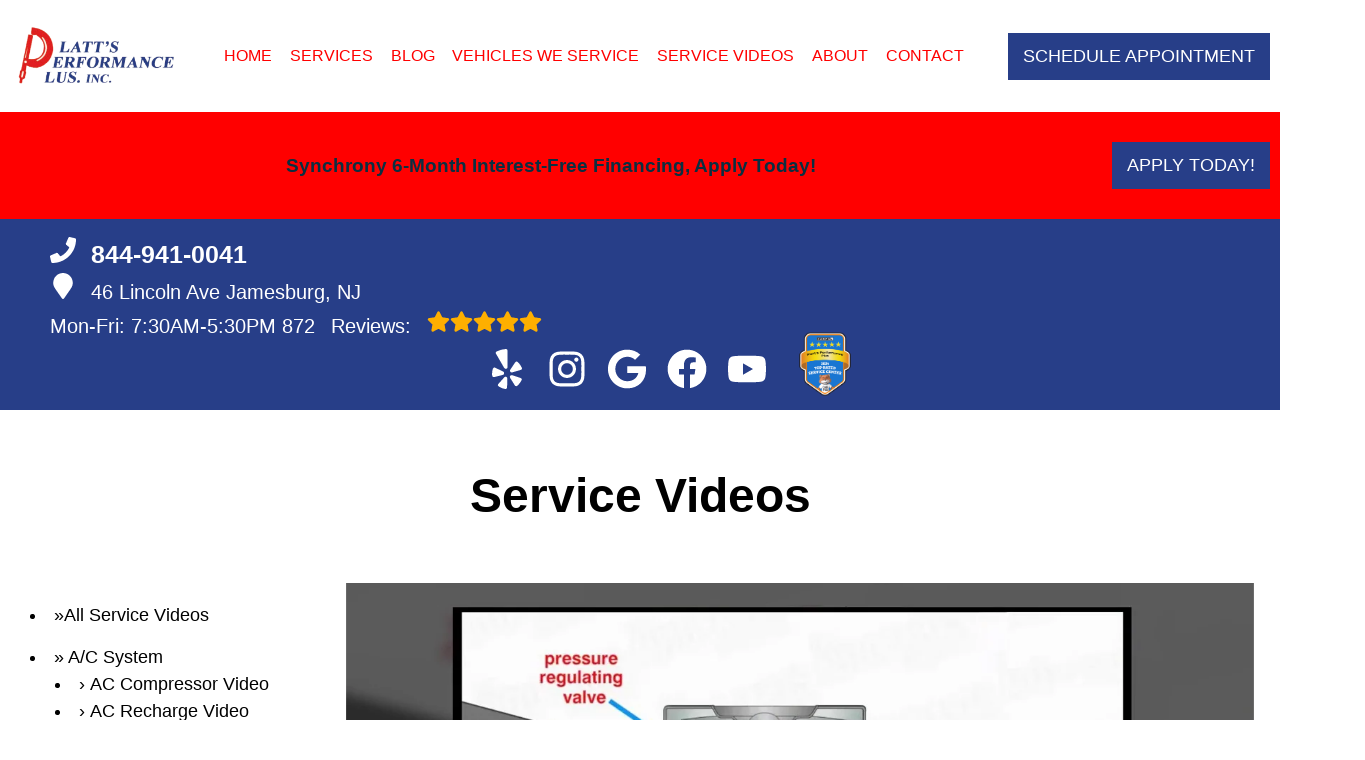

--- FILE ---
content_type: text/html
request_url: https://plattsplus.com/service-video-RadiatorCapVideo.html
body_size: 92634
content:
<!DOCTYPE html>
<html lang="en-US">
<head>
	<meta http-equiv="content-type" content="text/html; charset=UTF-8" />
	<title>Radiator Cap Replacement Video | Platt's Performance Plus, Inc</title>
	<meta http-equiv="X-UA-Compatible" content="IE=edge">
	<meta name="viewport" content="width=device-width, user-scalable=yes, initial-scale=1">
	<meta name="description" content="Want to learn more about Radiator Cap Replacements? Watch this informative video from Platt's Performance Plus, Inc. Schedule an appointment online today!" />
	<meta name="robots" content="max-snippet:-1, max-image-preview:large, max-video-preview:-1" />
	<link rel="canonical" href="https://plattsplus.com/service-video-RadiatorCapVideo.html" />
	<meta property="og:locale" content="en_US" />
	<meta property="og:type" content="website" />
	<meta property="og:title" content="Radiator Cap Replacement Video | Platt's Performance Plus, Inc" />
	<meta property="og:description" content="Want to learn more about Radiator Cap Replacements? Watch this informative video from Platt's Performance Plus, Inc. Schedule an appointment online today!" />
	<meta property="og:url" content="https://plattsplus.com/" />
	<meta property="og:site_name" content="Platt's Performance Plus, Inc" />
	<meta property="og:image" content="https://plattsplus.com/img/logo.webp" />
	<link rel="shortlink" href="https://plattsplus.com/" />
	<meta name="subject" content="">
	<meta name="distribution" content="global" />
	<meta name="rating" content="General" />
	<meta name="robots" content="index, follow" />
	<link rel="icon" href="img/logo-32x32.webp?v=1763766592669" sizes="32x32" />
	<link rel="icon" href="img/logo-192x192.webp?v=1763766592669" sizes="192x192" />
	<link rel="apple-touch-icon-precomposed" href="img/logo-180x180.webp?v=1763766592669" />
	<meta name="msapplication-TileImage" content="img/logo-270x270.webp?v=1763766592669" />
	<base href="https://plattsplus.com/" >
<style type="text/css">
@keyframes navSCR{0%{transform:translateY(-110px)}to{transform:translateY(0)}}*{padding:0;margin:0}*,:after,:before{box-sizing:border-box}:after,:before{padding:0;margin:0}*{font-family:Poppins,Helvetica,sans-serif;line-height:1.5}html{overflow-x:hidden}#main,body{background-color:#fff}ul{list-style:none}a{text-decoration:none;color:#273e88}.skip-to-main-content-link{position:absolute;left:-9999px;z-index:999;padding:1em;background-color:#000;color:#fff;opacity:0}.skip-to-main-content-link:focus{left:50%;transform:translateX(-50%);opacity:1}header{display:flex;flex-flow:column}#head,#head .title,nav{display:flex;flex-flow:row}#head,#head .title,nav,section{width:100%;flex-wrap:nowrap;align-items:stretch}.flex-row{display:flex!important;flex-flow:row;align-items:center}.reviews-social-wrapper #link-atom-header-reviews,i.fas{display:inline-flex;align-items:center;justify-content:center}i.fas{width:26px;height:26px}i.fas svg{height:100%}.d-lg,body.multi .contact>span{display:none}body.multi nav ul.nav-drop-f li a,body.multi nav ul.nav-drop-f li span,header #header-top *,header a{color:#fff}header>div,i.fas svg,nav>div{width:100%}#header-top,header{background-color:#273e88}#header-nav{background-color:#ffffff;box-shadow:0 3px 10px rgba(0,0,0,.1)}#header-nav>div,#header-top>div{max-width:1300px;margin:0 auto;padding:17px;display:flex;flex-flow:row;flex-wrap:nowrap;align-items:center;position:relative}#header-nav>div{padding:20px 10px}body.multi #header-nav>div,body.multi #header-top>div{max-width:1400px;font-size:16px!important}.reviews-social-wrapper{display:flex;flex-flow:column;justify-content:center;align-items:center}.reviews-social-wrapper #link-atom-header-reviews{text-align:center;width:100%}#header-top{font-size:20px;min-height:107px}#header-top .social{flex:1;text-align:right}.contact a{min-height:35px;display:block}.contact a .fas{margin-right:15px}.contact .ico,.reviews .ico{display:flex;flex-flow:row;align-items:center}.contact .ico,.reviews a{display:block}body.multi .contact a:first-of-type{font-size:30px;font-weight:700}body.multi .contact a:last-child{font-size:16px}.reviews,body.multi .contact{padding-right:75px}.social ul{display:flex;flex-flow:row;list-style:none;margin-top:4px;margin-bottom:4px}.social li{margin-right:10px}.ico-stars{width:115px;height:23px;background-repeat:repeat-x;background-size:23px 23px;background-position:50% 50%;display:inline-block}.ico-stars.ico-star-4{width:92px}.ico-stars.ico-star-3{width:69px}.ico-stars.ico-star-2{width:46px}.ico-stars.ico-star-1{width:23px}.social li,header .reviews .ico-stars{margin-left:10px}.reviews .num-reviews{margin-right:10px}div.contact,div.reviews{padding-right:35px}#logo{width:auto;margin-right:15px}#logo a{display:block;margin:0 5%0 0;height:auto;width:auto;background-size:contain;background-position:0 50%;background-repeat:no-repeat;max-width:300px;max-height:160px}#logo img{max-width:100%;max-height:100%;margin:0 auto;display:block}.nav-wrap,.social li{display:flex;align-items:center;flex-flow:row}.nav-wrap{flex:1}.social,body.multi .nav-wrap{justify-content:flex-end}body.multi .nav-wrap .extra-buttons{padding:0}.nav-wrap .extra-buttons{padding:0 15px}.nav-wrap .extra-buttons a.cta{color:#273e88!important;background-color:#fff;transition:all .3s ease}.nav-wrap .extra-buttons a.cta:hover{color:#000!important}.social{display:flex;flex-flow:row;align-items:center}.social-icons{fill:#fff}.social li a{display:inline-block}.social li .fas,.social li a{width:40px;height:40px}header .ico-phone{font-size:25px;font-weight:800}.head-phone-text,nav label{display:none}header .reviews span{line-height:37px}header ul{white-space:nowrap}nav{flex:1;font-size:15px;padding:0 35px 0 10px}nav ul{display:flex;flex-flow:row wrap;align-items:center;justify-content:space-around;flex:1}nav li{align-self:center}nav a,nav span{display:inline-block;text-transform:uppercase;text-align:center;font-weight:400;font-size:16px;cursor:pointer}body.multi nav a,body.multi nav span,nav a,nav span{color:#273e88}nav label{font-size:24px}nav input{font-size:24px;position:absolute;z-index:100;opacity:.0001}nav input+i,nav ul.nav-drop-f{pointer-events:none;position:absolute}nav input,nav input+i{top:50%;right:50%;display:none!important;width:50px;text-align:center;height:50px;cursor:pointer;margin:-13px auto 0}nav input+i{z-index:2}nav .nav-l,nav a,nav span{position:relative}nav ul.nav-drop-f{opacity:0;top:100%;z-index:100;display:flex;flex-flow:column nowrap;margin-top:10px;box-shadow:3px 1px 15px -5px rgba(0,0,0,.5);background-color:#ffffff;padding:10px 0}nav ul.nav-drop-f ul.nav-drop-f{top:0;margin-top:0}nav ul.nav-drop-f ul.nav-drop-f.hover-bottom{top:auto;bottom:0}nav .nav-l .nav-l>a:after,nav .nav-l .nav-l>span:after{content:"▶";text-transform:uppercase;font-size:12px;right:7px;position:absolute;margin-top:4px;opacity:.3;cursor:pointer}nav ul.nav-drop-f.left{left:100%;right:auto}nav ul.nav-drop-f.right{right:100%;left:auto}nav>div>ul>li>ul.nav-drop-f.left{left:-15px;right:auto}nav>div>ul>li>ul.nav-drop-f.right{right:-15px;left:auto}nav ul.nav-drop-f li{display:block;background-color:#ffffff;align-self:flex-start;width:100%}nav ul.nav-drop-f li a,nav ul.nav-drop-f li span{padding:7px 25px 7px 20px;display:block;text-align:left;cursor:pointer;background-color:#ffffff}.slider,.slider-b{width:100%;position:relative;overflow:hidden}#top-slider.slider .slide:after{content:"";position:absolute;top:0;left:0;width:100%;height:100%;background-color:rgba(0,0,0,.3);pointer-events:none;z-index:0}.slider .slide,.slider-b .slide-b{position:absolute;top:0;width:100%;height:100%;background-repeat:no-repeat;background-position:50% 50%;background-size:cover;opacity:0;pointer-events:none}.slider .slide.active,.slider-b .slide-b.active{opacity:1;pointer-events:all;position:relative}#top-slider{height:600px;background-color:#2e2e2e;padding:0}#top-slider *{color:#fff}body.multi #top-slider *{font-size:44px!important}#top-slider .slide,#top-slider .slide-b{display:flex;flex-flow:column;align-items:center;justify-content:center}#top-slider .slide-b>div,#top-slider .slide>div{display:block;width:90%;margin:0 auto;text-align:center;z-index:1}#top-slider .slide-b>div>*,#top-slider .slide>div>*,body.locations-size-big .banner h1,body.locations-size-big .banner h2{text-align:center}#top-slider .card-b,#top-slider .slide h1,#top-slider .slide h2,#top-slider .slide strong{color:#fff;text-transform:uppercase;font-size:46px;background-color:rgba(0,0,0,.54);padding:5px 20px;display:inline-block;width:auto;font-weight:500;margin-bottom:30px}#top-slider .slide-b .card-b{width:50%;padding:50px}#top-slider p,#top-slider span{font-size:25px;color:#fff;text-transform:uppercase}#top-slider a{transition:all 300ms}#top-slider a.cta{margin:10px 0 10px auto;background-color:transparent;border:2px solid #fff}body.multi #top-slider a.cta{font-size:24px!important}#top-slider a.cta:hover{background-color:#fff;color:#000}a.cta,header a.cta{background-color:#273e88}a.cta{position:relative;display:inline-block;max-width:300px;width:100%;margin:0 auto;border:0;padding:10px 15px;color:#fff;text-align:center!important;text-decoration:none;text-transform:uppercase;font-size:16px}.width-auto,a.cta.width-auto{width:auto;display:inline-block}.header-location-wrapper{flex-grow:1}body.multi header a.cta.link-atom-header-view-location-link{padding:7px 8px!important;border:1px solid #fff;margin-top:5px}header a.cta{margin:0;font-size:18px}header a.cta:hover{background-color:#000;color:#fff}body.multi .top-nav{margin-left:5px;margin-right:5px}body.multi header .appointment{padding:0 3px;margin-right:10px}body.multi header .appointment:last-child{padding:0 3px;margin-right:0}body.multi header a.cta{font-size:15px;padding:10px 15px!important}section{padding:50px 0;position:relative;display:flex;flex-flow:column}.section-seperator,.section-seperator.bottom{height:37px;width:100%;position:absolute;top:0;left:0}.section-seperator.bottom{bottom:0;top:auto}.section-seperator svg{width:100%;height:100%}section>.wrapper{max-width:1300px;width:100%;display:flex;flex-flow:row;flex-wrap:wrap;align-items:center;justify-content:center;margin:auto;text-align:center}body.multi section>.wrapper{max-width:1400px}section>.wrapper.col-2-left>div:first-child{width:55%}section>.wrapper.col-2-left>div:last-child{width:45%}section>.wrapper img{max-width:100%}section p{font-weight:400;line-height:1.8;font-size:16px}.slider .slider-nav,body.ddm header{width:100%;height:100%;position:absolute}.slider .slider-nav{pointer-events:none;z-index:1}.slider .slider-nav a,body.locations-size-big .location-image{display:block;background-position:50% 50%;background-repeat:no-repeat}.slider .slider-nav a{position:absolute;width:50px;height:70px;background-size:30px 60px;background-color:#222;pointer-events:all;top:50%;margin-top:-20px}.slider .slider-nav a span:after,.slider .slider-nav a span:before{content:"";height:1px;width:30px;background:#fff;position:absolute;left:15px;transform-origin:0 0}.slider .slider-nav a span:before{top:13px;transform:rotate(45deg)}.slider .slider-nav a span:after{bottom:13px;transform:rotate(-45deg)}.slider .slider-nav a.slider-p{left:0;transform:rotate(180deg)}.slider .slider-nav a.slider-n{right:0}.slider-nav a:hover{background-color:#fff}.slider-nav a:hover span:after,.slider-nav a:hover span:before{background:#000}nav .hover>ul.nav-drop-f{transition:opacity 500ms;position:absolute;opacity:1;pointer-events:all}header.scr #header-nav{position:fixed;top:0;left:0;transform:translateY(-110px);z-index:1000;animation:navSCR;animation-duration:.5s;animation-delay:.1s;animation-fill-mode:forwards}body.ddm{width:100%;height:100%;overflow:visible}#sb-wrap,body.ddm.body-scr{overflow:hidden}body.ddm header{overflow-y:visible;box-sizing:content-box;background-color:transparent;z-index:1100;top:0!important}body.ddm header.scr{position:fixed;overflow:scroll;top:0!important}body.body-scr #header-anch{margin-bottom:110px}header.scr #header-top{opacity:0}body.ddm header.scr #header-nav{position:absolute;top:0!important;left:0;transform:translateY(-110px);z-index:1200}#about h2,#about h3{font-size:42px;font-weight:700;padding-bottom:10px}#about h3{font-size:34px;color:#273e88;border-bottom:1px solid#273e88}#about h4{font-size:26px;font-weight:400;padding:10px 0}#about h4,#about p{text-align:left}#about .banner-text{padding-right:25px}#about #banner-image img{height:100%;max-width:900px;width:auto;margin:0 auto;display:block}#about #banner-image span{padding-top:25px;display:block}.d-table{display:table}.d-table>div{display:table-row}.d-table>div>div{display:table-cell;vertical-align:top}#sb-wrap{width:100%;max-height:0;max-width:unset!important;transition:max-height 1s ease-in-out;position:relative;padding:0!important}#sb-wrap.active{max-height:500px}.sb-wrap-inner{max-width:1300px;display:flex;flex-flow:row;justify-content:space-between;align-items:center;margin:0 auto;padding:30px 10px;width:100%}.sb-wrap-inner .sb-content{flex:1;padding-right:20px}#sb-wrap a.close-btn{position:absolute;top:10px;right:15px;color:#fff;text-shadow:2px 2px 5px rgba(0,0,0,.7)}.reviews-val,header .logo-shop-name,header .view-locations{display:none}body.locations-size-big i.fas{width:20px;height:20px}body.locations-size-big .highlights .content i{width:80px;height:80px}body.locations-size-big #header-top{font-size:16px}body.locations-size-big .contact a .fas{margin-right:7px}body.locations-size-big header .ico-phone{font-size:22px}body.locations-size-big #header-top .contact{margin-left:40px;padding-right:0}body.locations-size-big #header-top .reviews{padding-right:0}body.locations-size-big #logo{width:15%}body.locations-size-big #logo a{background-position:50%left}body.locations-size-big .banner h2{font-size:2.3rem}body.locations-size-big .contact .ico-location{white-space:normal}body.locations-size-big .location-image{min-height:1150px;background-size:contain}body.multi.locations-size-big .contact a:first-of-type{font-size:22px}.multi-col,.multi-row{display:flex;flex-flow:row}.multi-col{flex-flow:column}@media only screen and (max-width:1280px){#about #banner-image img{height:100%;max-width:600px;width:auto}#header-top>div{flex-flow:column;padding-left:50px}#header-top .social{position:relative;width:100%}#header-top .contact,#header-top .reviews{width:100%}.reviews a.ico{display:inline-block}.content-text{padding:70px 50px 70px 2%!important}#header-top{order:2}#header-nav{order:1}.social ul{flex-flow:row}}@media only screen and (max-width:1024px){header .view-locations,nav{display:block}header .view-locations a{border:1px solid #000;margin-bottom:15px}body.locations-size-big #header-top .contact{display:none}body #logo,body.locations-size-big #logo{width:auto}nav input,nav input+i{bottom:25px;top:auto;right:10px;display:block!important}#header-nav,.nav-wrap{flex-flow:column}#logo,#logo a{margin:0}#logo img{max-height:300px}nav{padding:10px;align-items:center;justify-content:center;display:flex;flex-flow:row wrap;text-align:right}nav .nav-l .nav-l>a::after,nav .nav-l .nav-l>span::after{content:none}nav ul.nav-drop-f li span{padding:0}nav .nav-l:after{content:" ►";text-transform:uppercase;font-size:22px;right:20px;top:3px;position:absolute;color:#fff}nav .nav-l.hover:after{content:" ▼"}.nav-l.hover>ul,nav ul{display:block;width:100%;height:auto}.nav-l.hover>ul{position:relative!important;opacity:1!important;top:0;left:0!important;min-height:auto!important;max-height:unset;overflow:auto}.nav-l a{display:inline;text-decoration:underline}#header-nav nav>i{color:#fff}nav>*{flex:1 1 100%}nav ul{text-align:left;overflow:hidden;position:absolute;left:0;top:100%;max-height:0;transition:max-height 500ms;background-color:#ffffff;z-index:99}nav ul li{padding:5px 0}nav>div>ul>li{border-bottom:1px solid #444;padding-left:15px}nav>div>ul li:last-child{border-bottom:0 none}nav ul.nav-drop-f li:first-of-type span{padding:0}nav ul.nav-drop-f{box-shadow:none}nav input:checked~ul{border-top:1px solid#ffffff;max-height:100vh;padding-top:10px;padding-bottom:10px;overflow:auto}nav>div>ul>li>ul.nav-drop-f.right{overflow:visible}nav ul.nav-drop-f li.nav-l a,nav ul.nav-drop-f li:last-of-type a,nav ul.nav-drop-f li:last-of-type span{padding:0}#about #banner-image img{height:100%;max-width:400px;width:auto}}@media only screen and (max-width:768px){#logo a{background-position:50% 50%}#about,#about .col-2-left,#featured .col-1-3,#key-points,.sb-wrap-inner{flex-flow:column}#about .col-2-left .banner-text,#featured .col-1-3>*{width:90%}#featured .col-1-3>h3{padding:15px}#featured .col-1-3 div{padding-left:0!important;border-left:0 none!important}#affiliates .banners-row,#different .col-3,#featured .col-3,#key-points .banners-row,#mission .col-3{flex-wrap:wrap!important;justify-content:space-around;align-items:center}#featured .col-3>*,#mission .col-3>*{width:46%!important;margin:15px auto}#different .col-3>*{width:46%!important}#key-points>*{width:100%}#key-points .content-img{height:300px}#different .col-3>*{margin:45px auto}#key-points li{width:33%!important}#affiliates .banners-row>div{width:33%;max-width:none!important}section>.wrapper.col-2-left>div:last-child{width:90%}#about #banner-image img{height:auto;max-width:auto;width:100%}#about .d-table,#about .d-table>div>div{display:block}#about .d-table>div{display:flex;flex-flow:column}.social{right:0;position:absolute;display:flex;width:165px;top:0;height:100%}.social ul{list-style:none;display:flex;overflow:visible;margin-top:0;top:0;min-height:100%;align-items:center;justify-content:center;background-color:transparent!important}nav .social li{display:inline-flex;background-color:unset!important}}@media only screen and (max-width:640px){.d-lg{display:block}#header-top{text-align:center}#header-top>div{padding-left:17px}.contact,.reviews,div.contact{padding-right:0}header .reviews a::after{float:none}#key-points li{width:50%!important}#affiliates .banners-row>div{width:50%}#top-slider{height:500px}.head-phone-text{display:block}.head-phone-number{display:none}header a.link-atom-header-phone{font-size:18px;padding:15px 30px!important;background-color:#273e88;transition:all .3s ease;font-weight:800;color:#fff!important;margin:10px auto;border:2px solid #fff;display:flex!important;align-items:center;justify-content:center;width:80%}header a.link-atom-header-phone svg path{fill:#fff}body.multi #header-top .contact{margin-left:0}}@media only screen and (max-width:600px){body.multi #top-slider .slide-b .card-b{width:90%!important;padding:50px}body.multi #top-slider *{font-size:27px!important}body.multi #top-slider a.cta{font-size:18px!important}#location-box .wrapper,#location-widget .wrapper{display:block!important}#location-widget h3{padding:0 0 20px!important}#location-widget .wrapper .loc-content h5{font-size:1.5em!important;margin-bottom:5px!important}#location-widget h3,body.contact.multi h2,body.multi h3{font-size:28px!important}body.multi .fa-bars{color:#fff!important}}@media only screen and (max-width:480px){#logo{display:block;width:215px;margin-left:60px}nav input,nav input+i{top:50%;right:auto;left:10px}#different .col-3>*,#featured .col-3>*,#mission .col-3>*{width:90%!important}#affiliates .banners-row>div{width:90%}.fa-bars{color:#273e88;font-size:30px;margin-top:-14px;opacity:.7}header a.cta{font-size:15px;padding:5px}header .reviews span{line-height:30px}#key-services{padding-top:0}#key-services .content-img,.slider .slider-nav{display:none}#key-services .content-text{width:100%}.f-logo img{max-width:100%}#reviews section p{max-height:60px;overflow:hidden}#top-slider .card-b,#top-slider .slide h1,#top-slider .slide h2,#top-slider .slide strong{font-size:36px!important}#top-slider p,#top-slider span{font-size:18px}.nav-wrap{align-items:flex-start;padding:20px 0 10px}.extra-buttons+.social{right:0;position:absolute;display:block;width:50px;top:0;height:100%}.extra-buttons+.social ul{list-style:none;display:flex;overflow:visible;margin-top:0;top:0;right:0;justify-content:center;height:100%;min-height:100%;background-color:transparent!important}.extra-buttons+.social li{margin:0 10px 0 0;padding:3px}}@media only screen and (max-width:400px){#key-points li{width:90%!important}}
</style>
<script  type="text/javascript" src="https://www.googletagmanager.com/gtag/js?id=G-L4XSS1G68Q"></script><script type="text/partytown">
  window.dataLayer = window.dataLayer || [];
  function gtag(){dataLayer.push(arguments);}
  gtag('js', new Date());
  gtag('config', 'G-L4XSS1G68Q');
</script><script type="text/javascript">(function(w,d,s,l,i){w[l]=w[l]||[];w[l].push({'gtm.start':
new Date().getTime(),event:'gtm.js'});var f=d.getElementsByTagName(s)[0],
j=d.createElement(s),dl=l!='dataLayer'?'&l='+l:'';j.async=true;j.src=
'https://www.googletagmanager.com/gtm.js?id='+i+dl;f.parentNode.insertBefore(j,f);
})(window,document,'script','dataLayer','GTM-P89DQ7V');</script>

<script>
	const _font1 = "[base64]/TnV2siFg2IPl0rFa8MkQjZM1ksJPH4zvD8NnuKMzYXqT2MokqiP/GBD0jkJwQTK1g5cxHtotx2urvzdrLIuqjtetn+l67st3rG8F7LG+QOIooiaBjWstaWgRdQ5UyyDxhDABwwz/kAcN/9sMQmbxIR2g6tBFLICgD7cYCHz9/pKajTgsxyoxLAznsJSEX9/6/5aWcCS1SmyIIwnS3okSXHetWb+5LMvLy8OZN8CkHp83xY4MkrJSkAuSqkyTImJSS3bm2BXIWQXxZlhXQ1GdO4gG5cqR9H2fq1b+8yCzU5jwl9Q4xJCDmH9kuX5Wwqr50paqEltA9YAOslSxV2/iJiBtEiAOYERDsQkGC6jnmuJEgDqVbw8WiiRS/DlEUGAX2rdsA1v1seoQV+Hb7KGddYPEdX7iv04ChwcFdE4spmxUttG/cD8DZAD3c/YL8IQAEDsBNGGAtEyNQ5KnosYwGbtPoSakw92NO93x/3j8EmYlOx6dhsLBcrw+45kJ4+Kn2sykAcibWxv3GH0dh4bLKU87Nq5qv5xzw+F8/6lZjPPv326f9f9/367a/f/Nr3655f1/y6+FfcL9/9fPrnkyDMYuAP1lU+BfwFbPoW2PEhMLYD+deY0T4fEcYg4cJAMQQ1z8LXWYzwuXhTqpw7jMuxiF/OF1u3JWHUEyYpgnJhagAHxd0LdzAgGhkBc8bwucASPPCElzAw1HNnyI5m+DTIMD5fZ9CUCpwKLZjFBgMERlg7xxPBtA+QGoPSPA2y/VOqzvvZjcghLWB7/Kv5aiOESQqMC0LJ5igl31IRzru9ywzRwzugqVUbVd36vjFTu9lNE1YtKMry1Gq/mrePN9x6xGw7Yh/4cPGQhk1ak1gLyN8e/QM6RRPyEaQqK14VqcqeqrcicxBCDq+j12Usgj398ZrCUGt5Sw6wUP5rwtVnGPsI8J/a7GrBT2lb9zapoXFhD/N9LnfBDi1aePIejlgKLMJgxcG0hiDiwZ8tS0jXvqN4q66U+TmYux2K0rMlbjOyxM6Gr3StevUBzrjp9W5UydDl0oY1iwoHD8wg+3QH7HJ5jPkenfGCgzLHfmzEf5jHNYceW9+Bcu/sANy+R8UNrB0WuvgOtg8kyB9usbdgzebee/SeMX/pMLqPwa6epMCpwYvHs1LsPR37KDJnV0/vEKwPu3ae9ggESuB1CUMNzd54aHNdgdrdPnccKqyWNNtWcF1MFCuoDs5AvvJjUmBAiK58LEaxwbauQp6AP6Z45wqIU1C8TBqCoFJGFEO6NyfjWSMP3/kcQNicAB1/L43yaU04RsYJjz4u0TXNR2dkM1vOqPhcAP2izlDzFnk2d+s/n/2nArbA4KVBPUJjVaIrg/Gp0oQPtO6IbFL7uGdCZxG+DxUAyW9tGKC7+HxU9b/dChtB8n3GTSvDuXYD4PKESOgmy45QE0CA5edFrmmeMBYJ2/CN2tdaWqOpOqmPxzh44SkuPBeBC0k8lcKGdEaCfW9PElVSL7jCRCiQWEw1lkzMJy0qlR5hHq/DqFi64cTim2cr0OaViVGsk4rUZxXwzIR3ai5NrMbTf1RKOTkVKKbKxQfRFjp7N7aTEew5ars7/ZI4n11emFk0a7/7YAykhnSTyleG+/yruUKWmHC/GWlla4gbHPivxvp0lLTeoIeV2RWOnKq+M/W4Ld1H7V5W9uwwZ4IKqpiDEWBSmlFRzU/PzmAP28liC52W7ZxKt+C0jkYNzQbrTc7WIuhlIFQJFOhyyKJgHQUbxxY4PwbF9UxDZmkDVgnxKneBxAHHVFly67HkXM2EkyTA5S/97fWm6K6yZ+H590t36L3xRPx3H/PKgunVINM+UQURp4igoRidjKW4AeH39nLq+AzqEc5yPfEAwkQEPWxwkVzxcZeHd+L6gs+x9po1lkTKBXwXi71Q5wInp0BX8r+cQoGi3IHSTn16wN/bv56a3poT5IONsJ4CqTqIXAetiedViAtPvFW4v9Cden0jGI6b7TNf6+lQoxk5MabUE9Mj9xlkFhCNmnCcdKLJFjpcbMGOdIzSxWJvS3AOLrBWn51Ds7N1pC3NAeZKL5bdtgNsz/YtvnaM6LNAazjvIJuFxHqegzVpQwIAu8KOF3OsWr1OQAYruvcrrBUTkXBOZzdjp+59tzB/[base64]/SDd+wR7/BS1iSKFAdEauTBSgfbnqUphMPL2XbxAyydsonDRR6ywQ/BtLNSexK+QOii78HOT3vBooWOesCNFmfRd6ZKWORxTKpa59j9UUKecNlFac42O5PMx6Ndd3T8WFJnPB2Z/C7XNhh3exzUeooshSel9OrMPAvMj0mf1aTo78CGF916bgBZ6tO9HoWPPAA2JTveJC47qR7m/xx8TMvAC0AbflCPubOPtKQJtn2676KUkVBlnI/jMHQHE5YMNQuV/o75L+1UjrKqvBQET/n2QH2vNiS79Fmv2LUmYYjj8bKUAXG/VhPWcxflKbPb67m87LJ59CYpoGYuwSM0o+kmTOHIsov98vE5cL/90zASl88BJ/ecWPEfo8dVJXZyfCBCoO6mVxqeLs8Y2AuamQYZKci+++9o/58x4P8dNTAfeCF6a24aDTRhxLOCsN7kfusrooGs+UgNR5cbXgqrv8815xIQfEmzP3/SgaQnUhQcAPwVcZmPZuTBUdo4kAEb9GIoFlvnluMZ/+v5rtni7nvN/CMELr8U0fLyCRHG/R7w7it3/Pb/fwM3/BupuG+sP7qAHq9mK+/eXZw9J3Ip4uW0bjzAPoxIre2LPvym1sWM2XLP6N6fX4Mmy5LVr1eWI4YY2AZnFH1xUDr41THvZeOMGRwNGJDXcA9yMQymSPLPFEan5S986VkhDGdrZE0j1la9xfjLv2n/XwJidpf+z/IazQUiMWGApncN8mVs5eFnNuCphJqSKTa9PQ6Iqk1/f9DFUJBXFZg+ICpxtVKIrYOjta3FSh2opmNNBVcQ+d7xSpjTcH4V0eyCQSFKSefpc/LUaeg0Z+zc2MzUqPKr1xNgur9hvlDC9etmyux5lVevNRGqeCZtTIQ9W3ykNOi2NPgNlqRtnNPHa680BtTW16X3b22IqE0EOMF5FCMoNtY2x2iFHJRCZWNPTvf/ca8btC5PkM8hzOXnSWdaBu+QjNsxUR7NjSHMyc/[base64]/6A+/7Cw0PpnqnesGVwt8yVTgm01xKUUSE3iuLSFQ9TSgt8IVlrhbLeUwmZ6QrH6Tb6jlcvRTa8HoTwB1HN29AfQ091dnF1ZerIETVCElazCYg+VekQqqkl6uzi3qqGnwbnOimUrByYLvZvr6y0r5uu7HhXujejOr5Czo6Fyye0ZrZCnbU/PNZ8/lpgGbC/gkacHtATf7vtfo1Fw0B1+OL1VKVqkkqbTEapVOapKrSrkmDy8apJyiiLOiC5UaXr9vp2lRa6trc7fTV7qrOLgIlAyGUX8RHQyitiAZ2DITQENg9gLEGSm32QDmKhpPp9GQyBpynCoRoCIXGSxt5LiEKdqheqvUhFFDD+/vRiIcY8Z8Rg5r9/[base64]/fx2FRv3xdcnuQlUrWK0z64/ChjSdfj8MRi/drvGe8yL9heBAz+hldic1g7RQPxJ52jX9oHOn598hlv+GeL9bC1qyzGPM4OEi2c16PcCVQa1BuQoOCDYUuzJdpX0VQqWqWQl1mK7wqaiZQqebyNIsFFFdphu5iGoUghOPKwVydbMcajWboI6gUqWsEPSVoA/Q7MbK9xEynfYmQ3MJhKxozKmoi6onynUlnb4xVv+1Ag5f563wF3krdXx9/h/+saau4iJdKQm1WZWpqBZXc6+kux64yjYG1D4IvprEsYR9EQXFTpinY33yj9V1+f26yXJ5u8UCtU2WFegmQOKgxq0gqnXZFHmhLVLrBPi7jffQe0qNMsflMQcQ/jBWTiNoJlToYPUpGlFTUKKvWlgSa3P+5uZLNR63pbEvIOoFNevrHF34oS/reQ2xiMEOIJCTZTRYlbDZYSWjD9BhPR4iD/hazl4T4e2ZaCYoavnyr5aH8EKlgpRMbXb2o8zVKGi7/ez5b3bfXn/[base64]/MKmr05PSZf/3qVK1YUSq0pnLAwfuQrkjcJDWiGjkBZBSo5yDzlmoAbSMTNSw2kVii0sY3AAicTINBqtSZXJYiSDe1HPFdzujYrPxA1pD5q4MT9c35n+Dnt0Z7qkXZl5wT7s45SKo7LjQcsG7d/je0WUd56ec9/YN2zsGZGaM2ZLtqYz6MaVk94GeA2CReqimWROzIFpdrwblq0pGWbNj0BgfAS7QyLj6vBxjbkqUeVhMQmAyFJXhlQwlkxDjHRZlU3KNOXl6rqxAAxNifDFotrVkFDgcQKej4LNQ3qHcu4r7qgTC2Y1Jmze1PhqZKBXI4hc3J9Yfa/15dKJRAIFe+pykifOzprzzyOAXftCqR1gbLdGqOp810sPyVEZPmFdZyZloF8sVoMTLOBq2HNHkCxBPodXq8SIAq0IOv9iQaxEldtWL0eM/Z4tZHj9dXFrdjHGYE6VKEReGFGn37xwX93YlehUIOMT/tGv2gUdc/p5dq3f9xBd+vHDjxT083sGLpsYholnNh/Pz+/C4BWz2VDxY0TpbuidsS85Z6Ox6dP1ul/Pt7jDp7K2c0l3e9fkpBZFQEjoZdQ5Gp6AgpFxIxlOUrjyhq8kapkX5OzisXfiEkxD2ZUma36RgK6zSUbkLxJuJXI22AfidI/bnJW6X9rIYW1St3AKN+VBvkMghnZRCM4hkMp2EApjVj8aNezxu7GPa9NHYeT9pP7cQ24wDz46sd1o3lpUxEqOkFMSmRdu8S105s3Wq+R63asFsvds1S0+G2+PazdK5BEZ/PqdcodC2fjZfU10wGjKnGNEzYtEXoCo+4f0ZO0pRrUUAVo43aAhksjRzqAD2wPyP/bxJFISENzLVHBFEpoikHA5sKGSRhAPmTfD21iMc/[base64]/IDl4ePhmvexmC8jPyESLl3tYglxpipjrzHUSbGZUqTQ6rGQQaajWVhtShzRPqHU6J9Y3vQffs+V0ChnKZzXyfGl/xMf9kUabJJCA+Jns1kI4F2DlZIOZwGCaCGRiMSlGMxEDjcSVzeGIJSSyUMLjCsRkkkTCAcuy/b2O0U6O6/W91IOsJu7dV9TmkLU5tKOJIofl3+PWP/M9ojT31vTWAsdMlvDO3+yoCtmqQxfaxmNfxM9FYp0WsnSFVjSRO3SRz1iEv/Kcq01nbO17BfD1Tz4qPr7yg5vXDrGuKZoT6oObFi79fQm4DrurtzsDXVFZHMXcOI53brVz0BKXaZ2/1OE9I+hxcGuqv0e1mW2Me9Mb5i/p7Jy/eEbrv0fNR/9rBb8u37BoB5rs2rVr1kE7gCnXbwDzC3qJLbALOWtRXfYJIaQuDHSTpigdQl92ytKzLGXNQojtcwBbwiqYcG3Sax3GQGqEjdltCbofXTzj/gO3rQOWCYSwXDMjcgbgzQ82Ncn9RJqGQCFLl2xvGTHuF/FYOE6C8OBiu8NW7Y00ubA9NHJCTuYBX0GijEfKMIlThyQTZTT+wkXZKBVInsWyTyiZOn0OQWxi/eQfq2vze6E6wckKfeB6pVBuSVQva50gR6BydkQJUqKonoM0yURB2C0mIQW5VLgcjdS19NHVsLzwKhkD9ZDtdENGa5v8tkjaFNw5lbLIAMydrLdYXr+bwPT+6G7lolaVQd+ikHVaTPLWSXJkggAd75EhHXiae/zndneDpRNPd49H9WYyzS2RUN0mEo1mJFGcEinZY6DQACNqRl37xwbtZ+2fnFxvMPLGy3Qf16aYlU/FWi9R6l6l+3nuxixLVOw+yXV3ZkzGW4WNEalFsF/xh1Kq63Ed4NhfFTLY0fg8wQFFTwv6N8podHvhHRk21TI/6Pyk/[base64]/+nnPoyOZMhsHytenF5Hd51ZRkMYFjmXaYFtAWL9f+pAVTb5V6f5cA50DJsJkYcBqYpOCMpb8X1/34+80gdkPwl0S31dcVCjpjvZlSwaAXXDispzUTeBtaFkK3dyMYoamSXKzKKuqpqg9+25FW5ROb8hITckyiwrFwYc0Mvr6+pzqruOpSpQQxt1gSNf+LPuYkpLA+iP9LVrWcUUYDiP/8b7bLhUHOwwP5hRD4/Pw3PQvHSJ+4qwbXrgf339FerhVQd38H4KCRgDWP2XwiR2Yfn6+EG74PqBHlUUxSXjkzOyGXLE5Jg/LT9snP+kpe4bsNzrjrzJVDJkuD8tOKNqjgdxLk0HwtDcpPz182qJg/M6pSzoNO2gWhREEalJ/2VH7W3xtUeFLK1omULWWXsrXA+CTnRlFGBtKXgZQ0KD/te/lZffIK+zY4454TlkO+kQblp63doMJq8fgVCvo/3lNQ5vSvgyp+YQZlnBuYURfpg6K4NCg/bZv8rPUbVNjK7BAOqpAGoQEVWEYEzEViyxlWUHh1ZF1sO2SkA/7ATBCK78RRR3tjNVh0D/Ep0S/djw9JJtjTgBs457IcYb63veniZr2TzSj7tsiJ05Ol0oC+Obp9d4fb4S4fs+O0QL4Z3e4Oc7kowE/wIzSfQltVGjhfiYGDeMJXhgN+vutf4PmuDhUjy2lEOwfujp7lRgM9JnsNb2obwzC0T91n2R3upDIJRWVD+5TdUV0fBu8QUMkLBQB2ssmLsIyx/tC+cV8Zk5/B823pY9jQPjXfEbuy0iztheJ2x+a2ow2Z7jlriiDmtGbT6BUGWBLJv9lW6R3O/y8ag/kb4LuPe/YA8ONu1sVPjz6dHBwVkbdnsvA9Iwi+W2qse1QY8K4GcoWLxA95iYZsWNd6hD2ZMgYsrTX4fQPXP2TplpHTqtQjm5Y/[base64]/nw2IQ1S6RoO1rLAOUAWmuoYMBOVUS2w4uVexgiM0vhpYulc7Iy2WBZChWHbJGgSy9L7CrSVqF0ASimiSIV7gipHDFjXjUHJeWS4idIw/PQT5hpMvIrJHcXvaopQYR542RnU5bs/FuImeEkU5KSL/sgmltl90tMntKRqMASefHuc6PaWLN4AxTsaXXogbOpx2vekuMCbjItkuZ0AwzWBkAzJVrD77OjpMPWFSYl6kCv+tUK7wJ+Cy+mG6oCBIYzADmAh+bcdmE8Asb3g+wyTfSC8PjQMVug4xmiB/E866x9s/PaRGP7oHxVFrHVDlC4hGxYFoeixl4CWMoSGgO5Lh4AYQBfrBcrKBIYcKligQ8BxjCAWuVwghbYgDwEcB2CjPMZjHcvXcnDL7DO0VI9X6nQQYnfqdIqUm/b8OwIgapVWeSBgFlyjXBoqGwKJY5EEtoAYHU1fEajWnSoElFmhaRoxLNQspD2iCiuY0srEmdRlxkZGUCrzNv5kdSpFY1MielNHGzGsUaTAKnm3J56WajEmU2WsVHd0TFTEGPpx6PBMIvDgMJBQWDH5uq0niU0RD5Q0RCi/[base64]/zsmQ12eeWl1zb7yjln9PIrskixC0qcdd4VF11y2T9K3XDVNX3KPLXYbTfdUu4/j8xWIaBStSo1NqpVr06DRs2aBE3wr4kmm2SKqVoM2KRNq3Yd/vfYfnfs9XWiwF0/uecb39rneyf1+84pM+122BEHEw3meZKYCN0DBAmH7kY1vxigUCQU7pINljJzNCkU8Z/KkMjRaFQmAA==";

	const _font2 = "[base64]/+pcva7KWRDBPhcaDWejnUrTA/z3AAPD/0/X6Rto13Dvj76K0kypdToo26QAHBF7LwAob5LDUSm2IoEJYrYwcJAXrHFLnAE167f90lu3IcMA+Rt9VF27jUK0ydaqrg7N/bEmjsfYk2wte75GO5EPZXtCxpZB3Q86GsAQg+dAOegMI1SU1UJeiAy6anl8fU5tydiadwSqWCGQwxKs/+6ndw9E5bNriQgKoRJ5CFNS7r/m8BbAWAgrsksvStcCXJ8BcBYA1hYwKnhlwqLCeCVAvlOfEx3ngZRT3Ei+gT9UIuDrLyn2YybgrWE2KV3l8l668RZoJDgIHdniGHZ8GBYurNfsAeBqgZ/UqYB9PQAEDsB0cLAp4usLOYL2aawEbtFuFMaLppd7qF/1qXwAmDIPC4DDRmHiMGHMci8NtxgXqDJwBjIM91VO2YEIwiFDer6qw+aLDXWu8qhW/leXfln97tPDozKPTj048Ov5o8tH4I+LDsw9uPbgBYB57/2BQXnf/fwEb7ge2PgzA2AzkX/CvYL2ZE5wXDzDQDEMsKh53i+A8ZghTopgP5hwRlnO1Mzv/rQOM9/gJMpA66IE8iOZez2MdTNqDJ7gUe8xLIuAETswLCQPnPWvgogcAjyCowDNnzECVCITSFvjXqhYEWixKqdXQ3TTCMI41ycWXzcMdp4bKVsGWEpAl/54+Bsa07togO9LFSc+G9EzKTtm7TpVHYzW0AhKyVHNjpdIrUupNpMOS2ppWOvTuaUbltf3hVxLD1rIAPvwGhWETUeLnQl/BWwcVJ2RRAsVGuKPUvJ+CO7IMj6/AY6V1YP43xXtHgjmbohA1N6iSoQCPNLxpvLQHLzt+vQy61C4Jfm1sU2/LBNneL9V8k+4T6g98vYU3Ymy2FCgL0FexL60q+rkRxJ+1qZWMWcXzwf33CjPVKKEovXR4aObH97iXY7Zu9YgVdiZQE++R/YqdhFrDbQVduQHlAahJ50ANPlpaN1gvdTue8wUiU3vK/QYchlyCu82+vBFqW7+7uak9m9gX1tih06hD/Un6HdT/qeZfqNOfarZfJnBq+A/644r9r/FDS2dTsHcI1ofZnafdDIFCvD5hSJD3hpC2R5vOEw9X0Gqq/PTu30oVyowwHqoGlc1NHLdJgIlwrqRGtDoOkqYp+eQdxN05702RLoGaNwwV2bvQE4s2Iaj1jCgQqNyy0vL0FSBgPo13xkiXsTTdMF2H2HwvME+jz3dEesYayFqK6YfUvSuJmi9cLkOhldldI8hic/0QcI0dDm03QR3TxyZU03S+Qk80EbsgerCByVpSarUPtK6SReryl+yCziJ8Dzq18OJkaEnAQ1C4x6z1f0tp8ZZnbkgLueOn094BtQjgDAlGkWA6pPa8v0xkTd9trtYWBSfwWfK7mVJ6bHoZ3/L4onh0p5lTwt0n0MTwnEoSz1OjxIB93xNyLNvbaSlELIQCMVLUpRJNXTrCeHPUbhLKyAtmJLLT1Qix5jExMnEx0kQZOU2U6KZik9VYcq5ZGyh6odc3jieoWJHmc1j3sWxtzIPyIlqBfQmd0t9pzBIc1ESnp2gIL/evsF1gOXW/SRSbwGS6K6a8Pl1nnFhfcUdvrDlenpnFBKXofXYx75X1PdhGJRhhDFVEQ1+GYkZOZI2rZVjOSXH9rGXJlZbmz90w3iLP6AKTtEoEKiuRw6yQ1tOjNXK9YB5FL1x5Ha9dqRXnQ5kwlSxzo2bxasSk4T4aERvJm39wT79niC4UGxFUC/s6YbxrX4qVyVhQeVDiFb/X6Qc/myoPJIJBmXf5DZvW4wgxFFHaoFo+jILw+z4KZ3jsztc5BGqFYzv0OmtS7ogaBq5w6ecV2X9mqG7UsNGpSa15imwLGtN44QY8wboK/5djV8dkYaDjb44dcXJye9dyQPQwI8ynwHSM5zzETyb9KdpiUupUid1zRh1XlKi2X7pQ5FzlnQ/nSQp3xf14Vmn7A9kvbSu2WojgidsLpDaRanyIqxHfpMerc8JxTPXtyJfHHHvnyM0/SqCGX1t2nNIlY15Ckw+IRrV2SBXUyrUey7zDMJ/Ho6SxKyJgH2s4JHfVh+9UNGHmKojkKm+0cBt2K84tzT/qI52wtA3LC4/5cUvx/lFk7YhuZJnicKSR4dMWNkU7zblStH9fmSEPK+4+lIw/NZtlNm3u+NLF9JI3jIWL+KXvXTBWLxHu7bh6OrCL3vUJ4WXd2EyxZ0okyKlnecBZuAtezwgTxPw5LEm9wabZ/HYQFvJalWZmJdSm132HKN6byaX7iZQgKZb5UdxFvKno+HiBW0jAyrDNo60CL+A2jZpMTobqWS7vbzF3HTGCekdU6RcmaI+FUMP4Rjczu9Sqk8KdTpw1GLsc9kOGPsl2YNeJUYpWAb0myQ9/[base64]/fYN+2XWVe+is3rlIhzeU5LNLvnL+PrwhX54Yk3Ibwlh87wUXogmNpJLtxhvZxayc8GPs9isZ+FzYpFj9GnHbgI8G3jezev0g5J0z40MP+JyL3hIRVYN+b4TKm6bOuaZOjxpBjFWXorZ33Ge1K+5bx+x6Nz3FnhGgHP2qOtwfAU5tGi1U9ksYRlfQjDPLKs8Uh/Mo4cGayr43tWi3O87Leyw4iib90XnUlN6otqyKhT+st3o5P8QerqVd8xSt/x+Kj8UlOwAc+ZcTvbvaBMw2/HLplEw7yedr/[base64]/TFyojkKEQb+GwOoaqshLc1iUKksiqzG3L7Oy4d418NGiZgePI6TMNgNFiYhi0fF7ojq3QS3LRgYhILc1H5VA0uYm5wiLZFiD5gjmLGqfKpYksOgaTZN+b8TEvJfUOBr7x6bCyjnZkA0/bHII4dm29mv7pJFJkVPMw3w1MC1mtKoY8ddxCLbkY1ORxVucqI83O7YeBRs+GAj4axOTNaScysdOcLH6vFj1/5guVawayGusJnYHJNQbDeEuOuC3fnGxNJmYhOeW+TQh3Y3hHYD7sb509On5yfmz0yfmQcv9lWgynkokOszBZnhZxY23qg6JMGAjOu5uWNH4vh8Zp4fLCCVSSSwFIo3GL3pdG//[base64]/pxLI0btu3QHqhlBNnrGJpNJUsKsvhMDPnTDxzokxW1MxWKAhDlQm2H1H5c+g3PP73GPz/0dHL+J53tlGIvXR6IZHcTQXP+pRskq0kW4GlCe0srlORxi+vTFDuqDt3pot6pMKQm16SwM2L39+6tJlMjyWTI6mkSDqAd771VRp07+2v1gE1hN303bSVuBQI4u9V/SBA3XedrqLsZmcB8Ezb5XmBr8yKYkYYcJGNEVMITl4ZV1nx26j+d3/46glj9sFiXfx4tT6TLY45u2AgstK0RmVqQmexMkX7Zc8Q6V/sejKezmzOqtnq7q5cKHVcrGwa6e2wKyPCyvKIzdXHDbapst2jz/9uJ1V42B0szowl8xQsbDAWPG3xjmk5s7x4a3nxrG5VrwNgMadmJxqbiypkS/zSxjytQKjKWeZVEm9ERt4kVh459kNUlB+p9dV2gLltmj5oLmo71Y2suqRIpzAy88qt1rzyTEY6RXEJWXWqq63ooNk05QRnFg8ZzPudDvOBOUOFz5KPLqa0OC+vtDRPtUcFfmKNfd/z/SR8cH5pfhB4Lw6idtztvYuAlsCGhzhpJF1jL7PkOcusSfqkhM/baw/QzOXDIqNz2myecjrN01NmZ/vxpvBSsG9xCcL6Y6ElaIv/FvDT5tO5BF4sPnC1NpS4ettqj5H5OHRw9APw6a9sDrQEsX6OfXODIbQQ/NT9qGd4CQLsbUtL0KG9s0P7Ds1BS2/d+P7a9+A0hDx5ClqCkKfPQCDae9aSO+tw5M7MWuz2WUv2jMORMztjsWteLXBZbQUVWl1Bebb+SOuAdn9cQU2ivuR/aClQW8PjFabcNywTicsM20kbYDSYGhui7ZKsZvkOIX3iPL0lFOu0ykxgdtw3xg+D0Jrat6JAIM0oTw+aCmxxl9B+JxJ+p5WAP7ybGPI8mHiB81lU9Gl0GDbqd1GALiZRlZI/WlFdKx8Rz/wLm+5GorPQuBeiQFGQNiYxM4nPz6vhZQLO4uBFNsS+OAi+X5xNShTx+UmipFloJjvT3Zes0XQJFV3ZM+CDxb8X75q3cOG1TfObgDBlaWHxfde7Ne++f2rxXMFK68qlhpXCFfDb2N22u9ceFXxvvD3yccvH1x7k/WgBuxeffvoT9JOvdK0/qi8KPBs+RB153EU6QbYPAcIuHh8aUY4Mk/PBtXeXrkW9n5GHGx+DITJ48+jxJ2H6x2HW3Vpw5ZTZslnw76f1jwt6QVQNLxe6XRJJgpFWnwlRocw+Iy1B7JIKu/[base64]/JsrsM9BbZXptuoQetP3Mn8fWtLukx2jcfQzGPi4N+g6C7TCRuKDI0YMn9FDIPcvL9Wl5VIgKCvPd0Z1wOMw20XgMoi60EQLbj/78y70XO3Hkm49/[base64]/1iGXS6jfCle4g7uWfQR5LE8YHy9vbSxQuPtWgjU/k2wSj/Ia1WYRT8y3l8fKalva4AX7gttjCCfpwSdmz9bshePRGhR4wqfoklNWp+LiTq1qUNE6vgDRgL8Tr7CY7ye7p+goSadURwiECQx64vny7UED3yMFNQfA/1eq7/RBfXeqr/x/ANQUjAVc6+f0ca4A7+00aBI6Fmh+lgJfXFYsR+WgyAobiuC6o3Axh8sIPPH1LyqcxpjIZGbUSuNrt8lgpjXVyd7BYt+JjibuILZ0Ao2eRGMmMOijKf/[base64]/qt9SDEXpVrs1XmajSV+dZEG5mliguJWUShF0mkd9Co4yQwXJAzv3tl97yfuGe+brputwevXZ8vYOc2pVZHrXuwJjyiM8YsUcoVyZRI3QoI6tZI1BJtPBXNfglP3ZJINXDkOm0Sr5eKWr9h4ybhZhwXgceuX9mAEDSDf88/Lqh/XAPqKFRIPaCn8oINa49x/Vk50DTKF/BHNwWrSuIZufEk5elLqHKBR5FKLo+niudNZncHJKxfHx8gczvIYIvVvpjrXgYhEmaWlcLnA8PEZseqrNT8qC1Upoq9JXoCjRok4JvQ6MloMBCtn99vVBQXuU0AvLgRmtu5eGh6hGEdBIFbcF08fv/054TpbmVnBrBb+cx4aM7POmey3GqEQ4oXP++SlQhzdxXou784aFQ5WtyasCft4vhvO9g5ZWRFe+CKsM8IjHC2Pux6uH+5/0j9jwl1F4oWkf2HBbJZKTi5c2t4h8MKtrU71+FZ2N01rSa/wWzFRI5zY+kGzi/[base64]/LXWPYJNOjwm0HBKKBDyfkU9J+PhqoD0JuJbDbT/1gQSN60VrG/KCWOSkg8uhCgbSk18bOpR7Jmsg6baLxA/3yrJFKugfRmxlQGX9ckrxQL2tTzUetFnFiaKNb98kIgFLYBnwmoHnQtbNZWlWrXRmF945uLNrTsqjXset4WECFOOm5xpI93p6lVvVKlW6+Xd7aJlfyx7HtOtOgjD8G++9kI0fpGL5FMLJZIaXSxVC8rowP/by3luv/j7V7d/elQoQUIuZeirAn05jw5TWZVap/R2k3AVu1yutE6lQAdOTcTtfarP0Ysr9/5qQiGWCYC2NhSSa1c5NZoRO5amcSZYLBAf0Crzx6kjKHQ7WQKJWsCLygbmlfo6ewPXT/s9ew/IZdndHnk7bNYDjmdlpn9llyBA2+Qnuj3xMUWuDbayOYp35YNCKp8ON2cOnLyfg1V3Da/[base64]/KveYWk+7MRUZpiTfzdv8ku7KxJSf7mw5P98Os4LMoCtiig6br/sGbPW9fudRZzqJAcI+wdg14L9HwH83M0/ac6o87tx4R6P66OPynDnpUhn8emzs/BgA9RnggE0/z6pFeR5ed4zMKzxs2A3Uxuqkvx8ueSPXivxiGxVaz7/lHf4ds/wSF4bc9oeXwBcZCq3n31I6pITJS+aLrAut59+afw4pmV8pDK28kJd5blHgEFrPv+U7/h2XhpT4yMvli3wRWq/[base64]/vWVMxZwdsY5Orvi2mB5azx0agX4wPMj/k7/aPH74vCYD8Oj7wQ4FxwXQ1ItB7/iOdfRQ0fxjIhcBj6qujG7areQKHzAeJrMC4BNTvBH4IY5IP0BduGGL+rXgIwBfav0+UVfCmnl/6SAE/cr9wEAlkxxBw3pPOGaHz2cTrugoEokqWK2ojPmRdX9B3DA5481+FQwC+UEtXV+fxa+yFAfN6gJHTCejS1L3PPnGa/5TA3hgLYIAl3rQn8B/mbOD/5wuH/wTw3dGjdwDgx52cN5ffW572e23RgvHh4RhR8DuN6pp9B73+CYGC/XHsD3ke/erFmifl5FWEoVUEdBvyKIIeKJHuIwSc4e32aZC01koIWljFWAlDyE3+HUFJo/AmiKoNsYcwOkTbNoIGQ3QAp46rHOLpWTCLx+t54iIlNUzYwpXar23s9iH9L7b3iCJJiaDRl72DT6cI64WM7mtjF+hjnbQZtpVcABrpZh2IzRTSqxL6Bb8FIbRvo9IBPtViZqVx4JxDZXNvQo21QJcI/j0MISlBbYCBnChs0xeb7jqXmuj5tRLQBMt/QVWibSLA0yvHjVJhwjSw//R4reY38nk2nVcb52oeo/PMkgh8XSNrKwTuLm1A7G6RTSbQ8xmlTXEVUHHxH2tAdD4VWgpK30UjQfUA+Mxqeb/36tThpwMu9TbEC/j3KkVvQISEGR5//wjIW6KZzLEZYbAl2YLJDIf5sZHF4w3eBCFtMDZ4wb3nP2t+8BXPKXCERW0jURY0DfkEAKZL798MzI416rVQSNSJE8YlWSTybjOf6YSYAmfItmO3zrrIBgAwXZA9jSRTLHjYZRNE4jGSxj/ewC+TyDxHOqZJeyy62ogUWmTGglGxviAsLwr6NyEqFNw3s/H8B0LAqBFeNNa8eB/AAD/[base64]/1yxK+/H6bYKJ11vs/bKNNNtsiQKAgwUKEChMOAQkFDQMLJ0KkKNHwCGIQkZBRUNHQMTDFYmHjiMPFEy8BXyKBJELJUoiISUjJyKVKo5BOKUOmLCpqGlo6egZGJmYWVjbZcuTKiyeY0aPXol1+0mfMsH2Omo0XGPKFbts99cxovMGA6x54Yr9jXnjupWmvedNt8/LZbVXgbYXueMv73vGu9/ysyMc+8KETHB4bd9cnPuX0q98NKlGsVLkyFQ5yqVKpWo06teo1+EWjZk1atGl13pQO7Tq5/eYPF91z0qn4gM/c97nTzlhwzg2vO+umfpAll12KLxjxZ/w8M25NT/cQ3eRT91AxnZ5Mz3zivilsnZki8vyfvfBNZzIZbAA=";
	document.body.innerHTML += "<style>@font-face {font-family: 'Poppins';src: url(data:application/x-font-woff2;charset=utf-8;base64," + _font1 + ") format('woff2');font-weight:300} @font-face {font-family: 'Poppins';src: url(data:application/x-font-woff2;charset=utf-8;base64," + _font1 + ") format('woff2');font-weight:400} @font-face {font-family: 'Poppins';src: url(data:application/x-font-woff2;charset=utf-8;base64," + _font2 + ") format('woff2');font-weight:700} @font-face {font-family: 'Poppins';src: url(data:application/x-font-woff2;charset=utf-8;base64," + _font2 + ") format('woff2');font-weight:800}</style>";
</script>
</head>

<body class="service-videos single locations-num-0 locations-size-no">
<script type="application/ld+json">
{
  "@context": "https://schema.org",
  "@type": "AutoRepair",
  "openingHours": "Mo,Tu,We,Th,Fr 07:30-17:30",
  "address": {
    "@type": "PostalAddress",
    "addressLocality": "Jamesburg",
    "addressRegion": "NJ",
    "postalCode": "08831",
    "streetAddress": "46 Lincoln Ave"
  },
  "aggregateRating": {
    "@type": "AggregateRating",
    "ratingValue": 5,
    "reviewCount": 357
  },
  "areaServed": [
    "Jamesburg",
    "Middlesex County",
    "Jamesburg, NJ",
    "East Brunswick Township, NJ",
    "Manalapan Township, NJ",
    "Monroe Township, NJ",
    "Old Bridge, NJ"
  ],
  "legalName": "Platt's Performance Plus, Inc",
  "name": "Platt's Performance Plus, Inc",
  "location": {
    "@type": "Place",
    "address": {
      "@type": "PostalAddress",
      "addressLocality": "Jamesburg",
      "addressRegion": "NJ",
      "postalCode": "08831",
      "streetAddress": "46 Lincoln Ave"
    }
  },
  "logo": "https://plattsplus.com//img/logo.webp?v=1763766592669",
  "image": "https://plattsplus.com//img/logo.webp?v=1763766592669",
  "slogan": "Quality you Can Trust, at a Fair Price!",
  "telephone": "732-521-1978",
  "geo": {
    "@type": "GeoCoordinates",
    "latitude": 71.3867745,
    "longitude": -66.9502861
  },
  "hasMap": "https://www.google.com/maps/place/?q=place_id:ChIJVSOIG-_aw4kR6LgNG2_Ig8k",
  "openingHoursSpecification": [
    {
      "@type": "OpeningHoursSpecification",
      "dayOfWeek": "https://schema.org/Monday",
      "opens": "07:30:00",
      "closes": "17:30:00"
    },
    {
      "@type": "OpeningHoursSpecification",
      "dayOfWeek": "https://schema.org/Tuesday",
      "opens": "07:30:00",
      "closes": "17:30:00"
    },
    {
      "@type": "OpeningHoursSpecification",
      "dayOfWeek": "https://schema.org/Wednesday",
      "opens": "07:30:00",
      "closes": "17:30:00"
    },
    {
      "@type": "OpeningHoursSpecification",
      "dayOfWeek": "https://schema.org/Thursday",
      "opens": "07:30:00",
      "closes": "17:30:00"
    },
    {
      "@type": "OpeningHoursSpecification",
      "dayOfWeek": "https://schema.org/Friday",
      "opens": "07:30:00",
      "closes": "17:30:00"
    }
  ],
  "url": "https://plattsplus.com/"
}
</script>
<script type="application/ld+json">
{
  "@context": "https://schema.org",
  "@type": "BreadcrumbList",
  "itemListElement": [
    {
      "@type": "ListItem",
      "position": 1,
      "item": {
        "@id": "https://plattsplus.com//index.html",
        "name": "Home Page"
      }
    },
    {
      "@type": "ListItem",
      "position": 2,
      "item": {
        "@id": "https://plattsplus.com//service-videos.html",
        "name": "Service Videos"
      }
    },
    {
      "@type": "ListItem",
      "position": 3,
      "item": {
        "@id": "https://plattsplus.com//service-video-RadiatorCapVideo.html",
        "name": "Radiator Cap Video"
      }
    }
  ]
}
</script>
<a href="#main" class="skip-to-main-content-link">Skip to main content</a>
<header>
	<div id="header-top">
		<div>
			<div class="contact">
				<a id="link-atom-header-phone" class="link-atom-header-phone ico ico-phone" href="tel:844-941-0041" title="Call Platt's Performance Plus, Inc" content="844-941-0041"><i role="presentation" class="fas"><svg role="presentation" xmlns="http://www.w3.org/2000/svg" viewBox="0 0 512 512"><path d="M493.4 24.6l-104-24c-11.3-2.6-22.9 3.3-27.5 13.9l-48 112c-4.2 9.8-1.4 21.3 6.9 28l60.6 49.6c-36 76.7-98.9 140.5-177.2 177.2l-49.6-60.6c-6.8-8.3-18.2-11.1-28-6.9l-112 48C3.9 366.5-2 378.1.6 389.4l24 104C27.1 504.2 36.7 512 48 512c256.1 0 464-207.5 464-464 0-11.2-7.7-20.9-18.6-23.4z" fill="#ffffff" /></svg></i><span class="head-phone-text">Call Us</span><span class="head-phone-number">844-941-0041</span></a>
				<a role="button" aria-label="Open Google Map in a new tab" id="link-atom-header-map" class="ico ico-location" href="https://www.google.com/maps/place/?q=place_id:ChIJVSOIG-_aw4kR6LgNG2_Ig8k" target="_blank" rel="noopener"><i class="fas" role="presentation"><svg role="presentation" xmlns="http://www.w3.org/2000/svg" viewBox="0 0 384 512"><path d="M172.268 501.67C26.97 291.031 0 269.413 0 192 0 85.961 85.961 0 192 0s192 85.961 192 192c0 77.413-26.97 99.031-172.268 309.67-9.535 13.774-29.93 13.773-39.464 0z" fill="#ffffff" /></svg></i>46 Lincoln Ave <br class="d-lg"/>Jamesburg, NJ</a>
			</div>
			<div class="reviews">
				<span role="heading" aria-level="2">Mon-Fri:  7:30AM-5:30PM</span>
				<a id="link-atom-header-reviews" class="ico" href="./reviews.html" title="Our Reviews"><span class="num-reviews">Our</span> Reviews: <span role="img" class="ico-stars" style="background-image:url([data-uri])"></span></a>
			</div>
			<div class="nav-wrap">
				
				<div class="social">
					<ul><li class="ico"><a aria-label="Open Yelp URL Page in a new tab" role="button" tabindex="0" id="link-icon-YelpURL" href="https://www.yelp.com/biz/platts-performance-plus-jamesburg-3" target=" _blank" title="Yelp URL"><i class="fas" role="presentation"><svg role="presentation" xmlns="http://www.w3.org/2000/svg" viewBox="0 0 384 512"><path d="M42.9 240.32l99.62 48.61c19.2 9.4 16.2 37.51-4.5 42.71L30.5 358.45a22.79 22.79 0 0 1-28.21-19.6 197.16 197.16 0 0 1 9-85.32 22.8 22.8 0 0 1 31.61-13.21zm44 239.25a199.45 199.45 0 0 0 79.42 32.11A22.78 22.78 0 0 0 192.94 490l3.9-110.82c.7-21.3-25.5-31.91-39.81-16.1l-74.21 82.4a22.82 22.82 0 0 0 4.09 34.09zm145.34-109.92l58.81 94a22.93 22.93 0 0 0 34 5.5 198.36 198.36 0 0 0 52.71-67.61A23 23 0 0 0 364.17 370l-105.42-34.26c-20.31-6.5-37.81 15.8-26.51 33.91zm148.33-132.23a197.44 197.44 0 0 0-50.41-69.31 22.85 22.85 0 0 0-34 4.4l-62 91.92c-11.9 17.7 4.7 40.61 25.2 34.71L366 268.63a23 23 0 0 0 14.61-31.21zM62.11 30.18a22.86 22.86 0 0 0-9.9 32l104.12 180.44c11.7 20.2 42.61 11.9 42.61-11.4V22.88a22.67 22.67 0 0 0-24.5-22.8 320.37 320.37 0 0 0-112.33 30.1z" fill="#ffffff"  class="social-icons-round" /></svg></i></a></li><li class="ico"><a aria-label="Open Instagram URL Page in a new tab" role="button" tabindex="0" id="link-icon-InstagramURL" href="https://www.instagram.com/plattsplus/?igshid=YmMyMTA2M2Y=" target=" _blank" title="Instagram URL"><i class="fas" role="presentation"><svg role="presentation" xmlns="http://www.w3.org/2000/svg" viewBox="0 0 448 512"><path d="M224.1 141c-63.6 0-114.9 51.3-114.9 114.9s51.3 114.9 114.9 114.9S339 319.5 339 255.9 287.7 141 224.1 141zm0 189.6c-41.1 0-74.7-33.5-74.7-74.7s33.5-74.7 74.7-74.7 74.7 33.5 74.7 74.7-33.6 74.7-74.7 74.7zm146.4-194.3c0 14.9-12 26.8-26.8 26.8-14.9 0-26.8-12-26.8-26.8s12-26.8 26.8-26.8 26.8 12 26.8 26.8zm76.1 27.2c-1.7-35.9-9.9-67.7-36.2-93.9-26.2-26.2-58-34.4-93.9-36.2-37-2.1-147.9-2.1-184.9 0-35.8 1.7-67.6 9.9-93.9 36.1s-34.4 58-36.2 93.9c-2.1 37-2.1 147.9 0 184.9 1.7 35.9 9.9 67.7 36.2 93.9s58 34.4 93.9 36.2c37 2.1 147.9 2.1 184.9 0 35.9-1.7 67.7-9.9 93.9-36.2 26.2-26.2 34.4-58 36.2-93.9 2.1-37 2.1-147.8 0-184.8zM398.8 388c-7.8 19.6-22.9 34.7-42.6 42.6-29.5 11.7-99.5 9-132.1 9s-102.7 2.6-132.1-9c-19.6-7.8-34.7-22.9-42.6-42.6-11.7-29.5-9-99.5-9-132.1s-2.6-102.7 9-132.1c7.8-19.6 22.9-34.7 42.6-42.6 29.5-11.7 99.5-9 132.1-9s102.7-2.6 132.1 9c19.6 7.8 34.7 22.9 42.6 42.6 11.7 29.5 9 99.5 9 132.1s2.7 102.7-9 132.1z" fill="#ffffff"  class="social-icons-round" /></svg></i></a></li><li class="ico"><a aria-label="Open Google My Business URL Page in a new tab" role="button" tabindex="0" id="link-icon-GoogleMyBusinessURL" href="https://www.google.com/maps/place/Platt's+Performance+Plus,+Inc/@40.3558761,-74.4384798,15z/data=!4m2!3m1!1s0x0:0xc983c86f1b0db8e8?sa=X&ved=2ahUKEwiAq_H84bf5AhVtK0QIHfADAUwQ_BJ6BAhfEAU" target=" _blank" title="Google My Business URL"><i class="fas" role="presentation"><svg role="presentation" xmlns="http://www.w3.org/2000/svg" viewBox="0 0 488 512"><path d="M488 261.8C488 403.3 391.1 504 248 504 110.8 504 0 393.2 0 256S110.8 8 248 8c66.8 0 123 24.5 166.3 64.9l-67.5 64.9C258.5 52.6 94.3 116.6 94.3 256c0 86.5 69.1 156.6 153.7 156.6 98.2 0 135-70.4 140.8-106.9H248v-85.3h236.1c2.3 12.7 3.9 24.9 3.9 41.4z" fill="#ffffff"  class="social-icons-round" /></svg></i></a></li><li class="ico"><a aria-label="Open Facebook URL Page in a new tab" role="button" tabindex="0" id="link-icon-FacebookURL" href="https://facebook.com/162984920386336" target=" _blank" title="Facebook URL"><i class="fas" role="presentation"><svg role="presentation" xmlns="http://www.w3.org/2000/svg" viewBox="0 0 512 512"><path d="M504 256C504 119 393 8 256 8S8 119 8 256c0 123.78 90.69 226.38 209.25 245V327.69h-63V256h63v-54.64c0-62.15 37-96.48 93.67-96.48 27.14 0 55.52 4.84 55.52 4.84v61h-31.28c-30.8 0-40.41 19.12-40.41 38.73V256h68.78l-11 71.69h-57.78V501C413.31 482.38 504 379.78 504 256z" fill="#ffffff"  class="social-icons-round" /></svg></i></a></li><li class="ico"><a aria-label="Open Youtube Channel URL Page in a new tab" role="button" tabindex="0" id="link-icon-YoutubeChannelURL" href="https://www.youtube.com/channel/UCe4ZjOYZ9Xz8jM32YxsNGKg" target=" _blank" title="Youtube Channel URL"><i class="fas" role="presentation"><svg role="presentation" xmlns="http://www.w3.org/2000/svg" viewBox="0 0 576 512"><path d="M549.655 124.083c-6.281-23.65-24.787-42.276-48.284-48.597C458.781 64 288 64 288 64S117.22 64 74.629 75.486c-23.497 6.322-42.003 24.947-48.284 48.597-11.412 42.867-11.412 132.305-11.412 132.305s0 89.438 11.412 132.305c6.281 23.65 24.787 41.5 48.284 47.821C117.22 448 288 448 288 448s170.78 0 213.371-11.486c23.497-6.321 42.003-24.171 48.284-47.821 11.412-42.867 11.412-132.305 11.412-132.305s0-89.438-11.412-132.305zm-317.51 213.508V175.185l142.739 81.205-142.739 81.201z" fill="#ffffff"  class="social-icons-round" /></svg></i></a></li></ul>
				</div>
			</div>
		</div>
	</div>
	<div id="header-nav">
		<div>
			<div id="logo">
				<a id="link-atom-header-logo" href="./" alt="Platt's Performance Plus, Inc" title="Platt's Performance Plus, Inc"><img src="[data-uri]" alt="Platt's Performance Plus, Inc" title="Platt's Performance Plus, Inc" /><span class="logo-shop-name">Platt's Performance Plus, Inc</span></a>
			</div>
			<nav>
				<div>
					<input id="nav-bar-btn" type="checkbox" name="nav-bar-btn" aria-label="Navigation" />
					<i class="fas" role="button" tabindex="0" aria-label="Menu button"><svg role="presentation" xmlns="http://www.w3.org/2000/svg" viewBox="0 0 448 512"><path d="M16 132h416c8.837 0 16-7.163 16-16V76c0-8.837-7.163-16-16-16H16C7.163 60 0 67.163 0 76v40c0 8.837 7.163 16 16 16zm0 160h416c8.837 0 16-7.163 16-16v-40c0-8.837-7.163-16-16-16H16c-8.837 0-16 7.163-16 16v40c0 8.837 7.163 16 16 16zm0 160h416c8.837 0 16-7.163 16-16v-40c0-8.837-7.163-16-16-16H16c-8.837 0-16 7.163-16 16v40c0 8.837 7.163 16 16 16z" fill="#ffffff" /></svg></i>
					<ul><li id="link-wrapper-nav-Home"><a id="link-nav-Home" href="./" target="_self" title="Home">Home</a></li><li id="link-wrapper-nav-Services" class="nav-l"><a role="button" aria-haspopup="true" aria-expanded="false" id="link-nav-Services" href="./services.html" target="_self" title="Services">Services</a><ul class="nav-drop-f"><li class="nav-l" id="link-wrapper-AC"><span role="button" aria-haspopup="true" aria-expanded="false">A/C</span><ul class="nav-drop-f"><li id="link-wrapper-nav-AutoAirConditioningRepair"><a id="link-nav-AutoAirConditioningRepair" href="service-AutoAirConditioningRepair.html" target="_self" title="Auto Air Conditioning Repair">Auto Air Conditioning Repair</a></li></ul><li id="link-wrapper-nav-AdvancedDriverAssistanceSystems"><a id="link-nav-AdvancedDriverAssistanceSystems" href="service-AdvancedDriverAssistanceSystems.html" target="_self" title="Advanced Driver Assistance Systems">Advanced Driver Assistance Systems</a></li><li class="nav-l" id="link-wrapper-AutoRepair"><span role="button" aria-haspopup="true" aria-expanded="false">Auto Repair</span><ul class="nav-drop-f"><li id="link-wrapper-nav-AutoRepair1"><a id="link-nav-AutoRepair1" href="service-AutoRepair.html" target="_self" title="Auto Repair">Auto Repair</a></li><li id="link-wrapper-nav-AutoService"><a id="link-nav-AutoService" href="service-AutoService.html" target="_self" title="Auto Service">Auto Service</a></li><li id="link-wrapper-nav-BrakeandLampInspection"><a id="link-nav-BrakeandLampInspection" href="service-BrakeandLampInspection.html" target="_self" title="Brake and Lamp Inspection">Brake and Lamp Inspection</a></li><li id="link-wrapper-nav-CheckEngineLight"><a id="link-nav-CheckEngineLight" href="service-CheckEngineLight.html" target="_self" title="Check Engine Light">Check Engine Light</a></li><li id="link-wrapper-nav-ClutchRepair"><a id="link-nav-ClutchRepair" href="service-ClutchRepair.html" target="_self" title="Clutch Repair">Clutch Repair</a></li><li id="link-wrapper-nav-DriveabilityConcerns"><a id="link-nav-DriveabilityConcerns" href="service-DriveabilityConcerns.html" target="_self" title="Driveability Concerns">Driveability Concerns</a></li><li id="link-wrapper-nav-ElectricCarRepair"><a id="link-nav-ElectricCarRepair" href="service-ElectricCarRepair.html" target="_self" title="Electric Car Repair">Electric Car Repair</a></li><li id="link-wrapper-nav-HybridMaintenance"><a id="link-nav-HybridMaintenance" href="service-HybridMaintenance.html" target="_self" title="Hybrid Maintenance">Hybrid Maintenance</a></li><li id="link-wrapper-nav-HybridRepair"><a id="link-nav-HybridRepair" href="service-HybridRepair.html" target="_self" title="Hybrid Repair">Hybrid Repair</a></li><li id="link-wrapper-nav-LightDutyTruckRepair"><a id="link-nav-LightDutyTruckRepair" href="service-LightDutyTruckRepair.html" target="_self" title="Light Duty Truck Repair">Light Duty Truck Repair</a></li><li id="link-wrapper-nav-PickupTruckRepair"><a id="link-nav-PickupTruckRepair" href="service-PickupTruckRepair.html" target="_self" title="Pickup Truck Repair">Pickup Truck Repair</a></li><li id="link-wrapper-nav-SteeringRepair"><a id="link-nav-SteeringRepair" href="service-SteeringRepair.html" target="_self" title="Steering Repair">Steering Repair</a></li><li id="link-wrapper-nav-SuspensionRepair"><a id="link-nav-SuspensionRepair" href="service-SuspensionRepair.html" target="_self" title="Suspension Repair">Suspension Repair</a></li><li id="link-wrapper-nav-TruckRepair"><a id="link-nav-TruckRepair" href="service-TruckRepair.html" target="_self" title="Truck Repair">Truck Repair</a></li></ul><li class="nav-l" id="link-wrapper-Brakes"><span role="button" aria-haspopup="true" aria-expanded="false">Brakes</span><ul class="nav-drop-f"><li id="link-wrapper-nav-BrakeCalipers"><a id="link-nav-BrakeCalipers" href="service-BrakeCalipers.html" target="_self" title="Brake Calipers">Brake Calipers</a></li><li id="link-wrapper-nav-BrakeFluidService"><a id="link-nav-BrakeFluidService" href="service-BrakeFluidService.html" target="_self" title="Brake Fluid Service">Brake Fluid Service</a></li><li id="link-wrapper-nav-BrakeRepair"><a id="link-nav-BrakeRepair" href="service-BrakeRepair.html" target="_self" title="Brake Repair">Brake Repair</a></li><li id="link-wrapper-nav-BrakeRotors"><a id="link-nav-BrakeRotors" href="service-BrakeRotors.html" target="_self" title="Brake Rotors">Brake Rotors</a></li></ul><li class="nav-l" id="link-wrapper-Diagnostics"><span role="button" aria-haspopup="true" aria-expanded="false">Diagnostics</span><ul class="nav-drop-f"><li id="link-wrapper-nav-AutoDiagnostics"><a id="link-nav-AutoDiagnostics" href="service-AutoDiagnostics.html" target="_self" title="Auto Diagnostics">Auto Diagnostics</a></li><li id="link-wrapper-nav-ComputerDiagnosticServices"><a id="link-nav-ComputerDiagnosticServices" href="service-ComputerDiagnosticServices.html" target="_self" title="Computer Diagnostic Services">Computer Diagnostic Services</a></li><li id="link-wrapper-nav-EngineLightDiagnostics"><a id="link-nav-EngineLightDiagnostics" href="service-EngineLightDiagnostics.html" target="_self" title="Engine Light Diagnostics">Engine Light Diagnostics</a></li></ul><li class="nav-l" id="link-wrapper-DieselService"><span role="button" aria-haspopup="true" aria-expanded="false">Diesel Service</span><ul class="nav-drop-f"><li id="link-wrapper-nav-DieselService1"><a id="link-nav-DieselService1" href="service-DieselService.html" target="_self" title="Diesel Service">Diesel Service</a></li></ul><li class="nav-l" id="link-wrapper-Electrical"><span role="button" aria-haspopup="true" aria-expanded="false">Electrical</span><ul class="nav-drop-f"><li id="link-wrapper-nav-AlternatorRepair"><a id="link-nav-AlternatorRepair" href="service-AlternatorRepair.html" target="_self" title="Alternator Repair">Alternator Repair</a></li><li id="link-wrapper-nav-AutoElectricalService"><a id="link-nav-AutoElectricalService" href="service-AutoElectricalService.html" target="_self" title="Auto Electrical Service">Auto Electrical Service</a></li><li id="link-wrapper-nav-BatteryService"><a id="link-nav-BatteryService" href="service-BatteryService.html" target="_self" title="Battery Service">Battery Service</a></li></ul><li class="nav-l" id="link-wrapper-FleetSolutions"><span role="button" aria-haspopup="true" aria-expanded="false">Fleet Solutions</span><ul class="nav-drop-f"><li id="link-wrapper-nav-FleetService"><a id="link-nav-FleetService" href="service-FleetService.html" target="_self" title="Fleet Service">Fleet Service</a></li></ul><li class="nav-l" id="link-wrapper-Maintenance"><span role="button" aria-haspopup="true" aria-expanded="false">Maintenance</span><ul class="nav-drop-f"><li id="link-wrapper-nav-AutoTuneUpService"><a id="link-nav-AutoTuneUpService" href="service-AutoTuneUpService.html" target="_self" title="Auto Tune Up Service">Auto Tune Up Service</a></li><li id="link-wrapper-nav-OilChangeService"><a id="link-nav-OilChangeService" href="service-OilChangeService.html" target="_self" title="Oil Change Service">Oil Change Service</a></li><li id="link-wrapper-nav-PreventativeMaintenance"><a id="link-nav-PreventativeMaintenance" href="service-PreventativeMaintenance.html" target="_self" title="Preventative Maintenance">Preventative Maintenance</a></li><li id="link-wrapper-nav-ScheduledMaintenance"><a id="link-nav-ScheduledMaintenance" href="service-ScheduledMaintenance.html" target="_self" title="Scheduled Maintenance">Scheduled Maintenance</a></li></ul><li class="nav-l" id="link-wrapper-TestsInspections"><span role="button" aria-haspopup="true" aria-expanded="false">Tests/Inspections</span><ul class="nav-drop-f"><li id="link-wrapper-nav-SmogInspectionStation"><a id="link-nav-SmogInspectionStation" href="service-SmogInspectionStation.html" target="_self" title="Smog Inspection Station">Smog Inspection Station</a></li><li id="link-wrapper-nav-UsedCarInspection"><a id="link-nav-UsedCarInspection" href="service-UsedCarInspection.html" target="_self" title="Used Car Inspection">Used Car Inspection</a></li><li id="link-wrapper-nav-UsedCarPrePurchaseInspection"><a id="link-nav-UsedCarPrePurchaseInspection" href="service-UsedCarPrePurchaseInspection.html" target="_self" title="Used Car Pre-Purchase Inspection">Used Car Pre-Purchase Inspection</a></li><li id="link-wrapper-nav-VehicleInspections"><a id="link-nav-VehicleInspections" href="service-VehicleInspections.html" target="_self" title="Vehicle Inspections">Vehicle Inspections</a></li></ul><li class="nav-l" id="link-wrapper-TiresWheels"><span role="button" aria-haspopup="true" aria-expanded="false">Tires / Wheels</span><ul class="nav-drop-f"><li id="link-wrapper-nav-TireRotation"><a id="link-nav-TireRotation" href="service-TireRotation.html" target="_self" title="Tire Rotation">Tire Rotation</a></li><li id="link-wrapper-nav-TireSales"><a id="link-nav-TireSales" href="service-TireSales.html" target="_self" title="Tire Sales">Tire Sales</a></li><li id="link-wrapper-nav-Tires"><a id="link-nav-Tires" href="service-Tires.html" target="_self" title="Tires">Tires</a></li><li id="link-wrapper-nav-WheelAlignment"><a id="link-nav-WheelAlignment" href="service-WheelAlignment.html" target="_self" title="Wheel Alignment">Wheel Alignment</a></li><li id="link-wrapper-nav-WheelBalancing"><a id="link-nav-WheelBalancing" href="service-WheelBalancing.html" target="_self" title="Wheel Balancing">Wheel Balancing</a></li></ul><li class="nav-l" id="link-wrapper-TransmissionRepair"><span role="button" aria-haspopup="true" aria-expanded="false">Transmission Repair</span><ul class="nav-drop-f"><li id="link-wrapper-nav-TransmissionFluid"><a id="link-nav-TransmissionFluid" href="service-TransmissionFluid.html" target="_self" title="Transmission Fluid">Transmission Fluid</a></li><li id="link-wrapper-nav-TransmissionRepair1"><a id="link-nav-TransmissionRepair1" href="service-TransmissionRepair.html" target="_self" title="Transmission Repair">Transmission Repair</a></li><li id="link-wrapper-nav-TransmissionReplacement"><a id="link-nav-TransmissionReplacement" href="service-TransmissionReplacement.html" target="_self" title="Transmission Replacement">Transmission Replacement</a></li></ul><li class="nav-l" id="link-wrapper-Tuning"><span role="button" aria-haspopup="true" aria-expanded="false">Tuning</span><ul class="nav-drop-f"><li id="link-wrapper-nav-AutoTuning"><a id="link-nav-AutoTuning" href="service-AutoTuning.html" target="_self" title="Auto Tuning">Auto Tuning</a></li></ul><li class="nav-l" id="link-wrapper-Underhood"><span role="button" aria-haspopup="true" aria-expanded="false">Underhood</span><ul class="nav-drop-f"><li id="link-wrapper-nav-Coolant"><a id="link-nav-Coolant" href="service-Coolant.html" target="_self" title="Coolant">Coolant</a></li><li id="link-wrapper-nav-CoolingSystemRepair"><a id="link-nav-CoolingSystemRepair" href="service-CoolingSystemRepair.html" target="_self" title="Cooling System Repair">Cooling System Repair</a></li><li id="link-wrapper-nav-EmissionRepair"><a id="link-nav-EmissionRepair" href="service-EmissionRepair.html" target="_self" title="Emission Repair">Emission Repair</a></li><li id="link-wrapper-nav-EngineRepair"><a id="link-nav-EngineRepair" href="service-EngineRepair.html" target="_self" title="Engine Repair">Engine Repair</a></li><li id="link-wrapper-nav-FuelInjectionRepair"><a id="link-nav-FuelInjectionRepair" href="service-FuelInjectionRepair.html" target="_self" title="Fuel Injection Repair">Fuel Injection Repair</a></li><li id="link-wrapper-nav-FuelPumpRepair"><a id="link-nav-FuelPumpRepair" href="service-FuelPumpRepair.html" target="_self" title="Fuel Pump Repair">Fuel Pump Repair</a></li><li id="link-wrapper-nav-FuelPumpReplacement"><a id="link-nav-FuelPumpReplacement" href="service-FuelPumpReplacement.html" target="_self" title="Fuel Pump Replacement">Fuel Pump Replacement</a></li><li id="link-wrapper-nav-OilTempSensor"><a id="link-nav-OilTempSensor" href="service-OilTempSensor.html" target="_self" title="Oil Temp Sensor">Oil Temp Sensor</a></li><li id="link-wrapper-nav-PowerSteeringFluidService"><a id="link-nav-PowerSteeringFluidService" href="service-PowerSteeringFluidService.html" target="_self" title="Power Steering Fluid Service">Power Steering Fluid Service</a></li><li id="link-wrapper-nav-RadiatorRepair"><a id="link-nav-RadiatorRepair" href="service-RadiatorRepair.html" target="_self" title="Radiator Repair">Radiator Repair</a></li><li id="link-wrapper-nav-RadiatorReplacement"><a id="link-nav-RadiatorReplacement" href="service-RadiatorReplacement.html" target="_self" title="Radiator Replacement">Radiator Replacement</a></li><li id="link-wrapper-nav-TimingBeltTensioner"><a id="link-nav-TimingBeltTensioner" href="service-TimingBeltTensioner.html" target="_self" title="Timing Belt Tensioner">Timing Belt Tensioner</a></li></ul></ul></li><li id="nav-blog-wr" class="nav-blog-wr" data-title="Blog"></li><li id="link-wrapper-nav-VehiclesWeService" class="nav-l"><a role="button" aria-haspopup="true" aria-expanded="false" id="link-nav-VehiclesWeService" href="./makes-we-service.html" target="_self" title="Vehicles We Service">Vehicles We Service</a><ul class="nav-drop-f"><li class="nav-l" id="link-wrapper-DomesticVehicles"><span role="button" aria-haspopup="true" aria-expanded="false">Domestic Vehicles</span><ul class="nav-drop-f"><li id="link-wrapper-nav-Buick"><a id="link-nav-Buick" href="make-Buick-repair.html" target="_self" title="Buick">Buick</a></li><li id="link-wrapper-nav-Cadillac"><a id="link-nav-Cadillac" href="make-Cadillac-repair.html" target="_self" title="Cadillac">Cadillac</a></li><li id="link-wrapper-nav-Chevrolet"><a id="link-nav-Chevrolet" href="make-Chevrolet-repair.html" target="_self" title="Chevrolet">Chevrolet</a></li><li id="link-wrapper-nav-Dodge"><a id="link-nav-Dodge" href="make-Dodge-repair.html" target="_self" title="Dodge">Dodge</a></li><li id="link-wrapper-nav-Ford"><a id="link-nav-Ford" href="make-Ford-repair.html" target="_self" title="Ford">Ford</a></li><li id="link-wrapper-nav-GMC"><a id="link-nav-GMC" href="make-GMC-repair.html" target="_self" title="GMC">GMC</a></li><li id="link-wrapper-nav-Jeep"><a id="link-nav-Jeep" href="make-Jeep-repair.html" target="_self" title="Jeep">Jeep</a></li><li id="link-wrapper-nav-Lincoln"><a id="link-nav-Lincoln" href="make-Lincoln-repair.html" target="_self" title="Lincoln">Lincoln</a></li><li id="link-wrapper-nav-Saturn"><a id="link-nav-Saturn" href="make-Saturn-repair.html" target="_self" title="Saturn">Saturn</a></li><li id="link-wrapper-nav-Tesla"><a id="link-nav-Tesla" href="make-Tesla-repair.html" target="_self" title="Tesla">Tesla</a></li></ul><li class="nav-l" id="link-wrapper-AsianVehicles"><span role="button" aria-haspopup="true" aria-expanded="false">Asian Vehicles</span><ul class="nav-drop-f"><li id="link-wrapper-nav-Acura"><a id="link-nav-Acura" href="make-Acura-repair.html" target="_self" title="Acura">Acura</a></li><li id="link-wrapper-nav-Honda"><a id="link-nav-Honda" href="make-Honda-repair.html" target="_self" title="Honda">Honda</a></li><li id="link-wrapper-nav-Hyundai"><a id="link-nav-Hyundai" href="make-Hyundai-repair.html" target="_self" title="Hyundai">Hyundai</a></li><li id="link-wrapper-nav-Infiniti"><a id="link-nav-Infiniti" href="make-Infiniti-repair.html" target="_self" title="Infiniti">Infiniti</a></li><li id="link-wrapper-nav-Kia"><a id="link-nav-Kia" href="make-Kia-repair.html" target="_self" title="Kia">Kia</a></li><li id="link-wrapper-nav-Lexus"><a id="link-nav-Lexus" href="make-Lexus-repair.html" target="_self" title="Lexus">Lexus</a></li><li id="link-wrapper-nav-Mazda"><a id="link-nav-Mazda" href="make-Mazda-repair.html" target="_self" title="Mazda">Mazda</a></li><li id="link-wrapper-nav-Nissan"><a id="link-nav-Nissan" href="make-Nissan-repair.html" target="_self" title="Nissan">Nissan</a></li><li id="link-wrapper-nav-Subaru"><a id="link-nav-Subaru" href="make-Subaru-repair.html" target="_self" title="Subaru">Subaru</a></li><li id="link-wrapper-nav-Toyota"><a id="link-nav-Toyota" href="make-Toyota-repair.html" target="_self" title="Toyota">Toyota</a></li></ul><li class="nav-l" id="link-wrapper-EuropeanVehicles"><span role="button" aria-haspopup="true" aria-expanded="false">European Vehicles</span><ul class="nav-drop-f"><li id="link-wrapper-nav-Audi"><a id="link-nav-Audi" href="make-Audi-repair.html" target="_self" title="Audi">Audi</a></li><li id="link-wrapper-nav-Bentley"><a id="link-nav-Bentley" href="make-Bentley-repair.html" target="_self" title="Bentley">Bentley</a></li><li id="link-wrapper-nav-BMW"><a id="link-nav-BMW" href="make-BMW-repair.html" target="_self" title="BMW">BMW</a></li><li id="link-wrapper-nav-Jaguar"><a id="link-nav-Jaguar" href="make-Jaguar-repair.html" target="_self" title="Jaguar">Jaguar</a></li><li id="link-wrapper-nav-LandRover"><a id="link-nav-LandRover" href="make-LandRover-repair.html" target="_self" title="Land Rover">Land Rover</a></li><li id="link-wrapper-nav-Maserati"><a id="link-nav-Maserati" href="make-Maserati-repair.html" target="_self" title="Maserati">Maserati</a></li><li id="link-wrapper-nav-MercedesBenz"><a id="link-nav-MercedesBenz" href="make-MercedesBenz-repair.html" target="_self" title="Mercedes-Benz">Mercedes-Benz</a></li><li id="link-wrapper-nav-MiniCooper"><a id="link-nav-MiniCooper" href="make-MiniCooper-repair.html" target="_self" title="Mini Cooper">Mini Cooper</a></li><li id="link-wrapper-nav-Porsche"><a id="link-nav-Porsche" href="make-Porsche-repair.html" target="_self" title="Porsche">Porsche</a></li><li id="link-wrapper-nav-Saab"><a id="link-nav-Saab" href="make-Saab-repair.html" target="_self" title="Saab">Saab</a></li><li id="link-wrapper-nav-Volkswagen"><a id="link-nav-Volkswagen" href="make-Volkswagen-repair.html" target="_self" title="Volkswagen">Volkswagen</a></li><li id="link-wrapper-nav-Volvo"><a id="link-nav-Volvo" href="make-Volvo-repair.html" target="_self" title="Volvo">Volvo</a></li><li id="link-wrapper-nav-Fiat"><a id="link-nav-Fiat" href="make-Fiat-repair.html" target="_self" title="Fiat">Fiat</a></li></ul></ul></li><li id="link-wrapper-nav-ServiceVideos" class="nav-l"><a role="button" aria-haspopup="true" aria-expanded="false" id="link-nav-ServiceVideos" href="./service-videos.html" target="_self" title="Service Videos">Service Videos</a><ul class="nav-drop-f"><li class="nav-l" id="link-wrapper-ACSystem"><span role="button" aria-haspopup="true" aria-expanded="false">A/C System </span><ul class="nav-drop-f"><li id="link-wrapper-nav-ACCompressorVideo"><a id="link-nav-ACCompressorVideo" href="service-video-ACCompressorVideo.html" target="_self" title="AC Compressor Video">AC Compressor Video</a></li><li id="link-wrapper-nav-ACRechargeVideo"><a id="link-nav-ACRechargeVideo" href="service-video-ACRechargeVideo.html" target="_self" title="AC Recharge Video">AC Recharge Video</a></li><li id="link-wrapper-nav-CabinAirFilterVideo"><a id="link-nav-CabinAirFilterVideo" href="service-video-CabinAirFilterVideo.html" target="_self" title="Cabin Air Filter Video">Cabin Air Filter Video</a></li></ul><li class="nav-l" id="link-wrapper-BatteryandStarting"><span role="button" aria-haspopup="true" aria-expanded="false">Battery and Starting </span><ul class="nav-drop-f"><li id="link-wrapper-nav-AlternatorVideo"><a id="link-nav-AlternatorVideo" href="service-video-AlternatorVideo.html" target="_self" title="Alternator Video">Alternator Video</a></li><li id="link-wrapper-nav-BatteryVideo"><a id="link-nav-BatteryVideo" href="service-video-BatteryVideo.html" target="_self" title="Battery Video">Battery Video</a></li><li id="link-wrapper-nav-IgnitionCoilVideo"><a id="link-nav-IgnitionCoilVideo" href="service-video-IgnitionCoilVideo.html" target="_self" title="Ignition Coil Video">Ignition Coil Video</a></li></ul><li class="nav-l" id="link-wrapper-Belts"><span role="button" aria-haspopup="true" aria-expanded="false">Belts </span><ul class="nav-drop-f"><li id="link-wrapper-nav-SerpentineBeltVideo"><a id="link-nav-SerpentineBeltVideo" href="service-video-SerpentineBeltVideo.html" target="_self" title="Serpentine Belt Video">Serpentine Belt Video</a></li><li id="link-wrapper-nav-TimingBeltTensionerVideo"><a id="link-nav-TimingBeltTensionerVideo" href="service-video-TimingBeltTensionerVideo.html" target="_self" title="Timing Belt Tensioner Video">Timing Belt Tensioner Video</a></li><li id="link-wrapper-nav-TimingBeltVideo"><a id="link-nav-TimingBeltVideo" href="service-video-TimingBeltVideo.html" target="_self" title="Timing Belt Video">Timing Belt Video</a></li></ul><li class="nav-l" id="link-wrapper-Brakes1"><span role="button" aria-haspopup="true" aria-expanded="false">Brakes </span><ul class="nav-drop-f"><li id="link-wrapper-nav-ABSSensorVideo"><a id="link-nav-ABSSensorVideo" href="service-video-ABSSensorVideo.html" target="_self" title="ABS Sensor Video">ABS Sensor Video</a></li><li id="link-wrapper-nav-BrakeCaliperVideo"><a id="link-nav-BrakeCaliperVideo" href="service-video-BrakeCaliperVideo.html" target="_self" title="Brake Caliper Video">Brake Caliper Video</a></li><li id="link-wrapper-nav-BrakeFluidVideo"><a id="link-nav-BrakeFluidVideo" href="service-video-BrakeFluidVideo.html" target="_self" title="Brake Fluid Video">Brake Fluid Video</a></li><li id="link-wrapper-nav-BrakePadsVideo"><a id="link-nav-BrakePadsVideo" href="service-video-BrakePadsVideo.html" target="_self" title="Brake Pads Video">Brake Pads Video</a></li><li id="link-wrapper-nav-BrakeRotorsVideo"><a id="link-nav-BrakeRotorsVideo" href="service-video-BrakeRotorsVideo.html" target="_self" title="Brake Rotors Video">Brake Rotors Video</a></li><li id="link-wrapper-nav-DrumBrakesVideo"><a id="link-nav-DrumBrakesVideo" href="service-video-DrumBrakesVideo.html" target="_self" title="Drum Brakes Video">Drum Brakes Video</a></li><li id="link-wrapper-nav-VacuumPumpVideo"><a id="link-nav-VacuumPumpVideo" href="service-video-VacuumPumpVideo.html" target="_self" title="Vacuum Pump Video">Vacuum Pump Video</a></li></ul><li class="nav-l" id="link-wrapper-EmissionExhaust"><span role="button" aria-haspopup="true" aria-expanded="false">Emission/Exhaust </span><ul class="nav-drop-f"><li id="link-wrapper-nav-AirFilterVideo"><a id="link-nav-AirFilterVideo" href="service-video-AirFilterVideo.html" target="_self" title="Air Filter Video">Air Filter Video</a></li><li id="link-wrapper-nav-CamshaftVideo"><a id="link-nav-CamshaftVideo" href="service-video-CamshaftVideo.html" target="_self" title="Camshaft Video">Camshaft Video</a></li><li id="link-wrapper-nav-CatalyticConverterVideo"><a id="link-nav-CatalyticConverterVideo" href="service-video-CatalyticConverterVideo.html" target="_self" title="Catalytic Converter Video">Catalytic Converter Video</a></li><li id="link-wrapper-nav-EGRValveVideo"><a id="link-nav-EGRValveVideo" href="service-video-EGRValveVideo.html" target="_self" title="EGR Valve Video">EGR Valve Video</a></li><li id="link-wrapper-nav-ExhaustSystemVideo"><a id="link-nav-ExhaustSystemVideo" href="service-video-ExhaustSystemVideo.html" target="_self" title="Exhaust System Video">Exhaust System Video</a></li><li id="link-wrapper-nav-MassAirflowSensorVideo"><a id="link-nav-MassAirflowSensorVideo" href="service-video-MassAirflowSensorVideo.html" target="_self" title="Mass Airflow Sensor Video">Mass Airflow Sensor Video</a></li><li id="link-wrapper-nav-OxygenO2SensorVideo"><a id="link-nav-OxygenO2SensorVideo" href="service-video-OxygenO2SensorVideo.html" target="_self" title="Oxygen (O2) Sensor Video">Oxygen (O2) Sensor Video</a></li></ul><li class="nav-l" id="link-wrapper-EngineCooling"><span role="button" aria-haspopup="true" aria-expanded="false">Engine Cooling </span><ul class="nav-drop-f"><li id="link-wrapper-nav-CoolantTempSensorVideo"><a id="link-nav-CoolantTempSensorVideo" href="service-video-CoolantTempSensorVideo.html" target="_self" title="Coolant Temp Sensor Video">Coolant Temp Sensor Video</a></li><li id="link-wrapper-nav-CoolantVideo"><a id="link-nav-CoolantVideo" href="service-video-CoolantVideo.html" target="_self" title="Coolant Video">Coolant Video</a></li><li id="link-wrapper-nav-OilChangeServiceVideo"><a id="link-nav-OilChangeServiceVideo" href="service-video-OilChangeServiceVideo.html" target="_self" title="Oil Change Service Video">Oil Change Service Video</a></li><li id="link-wrapper-nav-OilTemperatureSensorVideo"><a id="link-nav-OilTemperatureSensorVideo" href="service-video-OilTemperatureSensorVideo.html" target="_self" title="Oil Temperature Sensor Video">Oil Temperature Sensor Video</a></li><li id="link-wrapper-nav-RadiatorCapVideo"><a id="link-nav-RadiatorCapVideo" href="service-video-RadiatorCapVideo.html" target="_self" title="Radiator Cap Video">Radiator Cap Video</a></li><li id="link-wrapper-nav-RadiatorHoseVideo"><a id="link-nav-RadiatorHoseVideo" href="service-video-RadiatorHoseVideo.html" target="_self" title="Radiator Hose Video">Radiator Hose Video</a></li><li id="link-wrapper-nav-RadiatorVideo"><a id="link-nav-RadiatorVideo" href="service-video-RadiatorVideo.html" target="_self" title="Radiator Video">Radiator Video</a></li><li id="link-wrapper-nav-SparkPlugsVideo"><a id="link-nav-SparkPlugsVideo" href="service-video-SparkPlugsVideo.html" target="_self" title="Spark Plugs Video">Spark Plugs Video</a></li><li id="link-wrapper-nav-WaterPumpVideo"><a id="link-nav-WaterPumpVideo" href="service-video-WaterPumpVideo.html" target="_self" title="Water Pump Video">Water Pump Video</a></li></ul><li class="nav-l" id="link-wrapper-FuelSystem"><span role="button" aria-haspopup="true" aria-expanded="false">Fuel System </span><ul class="nav-drop-f"><li id="link-wrapper-nav-FuelCapVideo"><a id="link-nav-FuelCapVideo" href="service-video-FuelCapVideo.html" target="_self" title="Fuel Cap Video">Fuel Cap Video</a></li><li id="link-wrapper-nav-FuelFilterVideo"><a id="link-nav-FuelFilterVideo" href="service-video-FuelFilterVideo.html" target="_self" title="Fuel Filter Video">Fuel Filter Video</a></li><li id="link-wrapper-nav-FuelPumpVideo"><a id="link-nav-FuelPumpVideo" href="service-video-FuelPumpVideo.html" target="_self" title="Fuel Pump Video">Fuel Pump Video</a></li></ul><li class="nav-l" id="link-wrapper-SuspensionandSteering"><span role="button" aria-haspopup="true" aria-expanded="false">Suspension and Steering </span><ul class="nav-drop-f"><li id="link-wrapper-nav-BallJointsVideo"><a id="link-nav-BallJointsVideo" href="service-video-BallJointsVideo.html" target="_self" title="Ball Joints Video">Ball Joints Video</a></li><li id="link-wrapper-nav-PowerSteeringFluidVideo"><a id="link-nav-PowerSteeringFluidVideo" href="service-video-PowerSteeringFluidVideo.html" target="_self" title="Power Steering Fluid Video">Power Steering Fluid Video</a></li><li id="link-wrapper-nav-PowerSteeringPumpVideo"><a id="link-nav-PowerSteeringPumpVideo" href="service-video-PowerSteeringPumpVideo.html" target="_self" title="Power Steering Pump Video">Power Steering Pump Video</a></li><li id="link-wrapper-nav-ShocksandStrutsVideo"><a id="link-nav-ShocksandStrutsVideo" href="service-video-ShocksandStrutsVideo.html" target="_self" title="Shocks and Struts Video">Shocks and Struts Video</a></li><li id="link-wrapper-nav-TieRodEndsVideo"><a id="link-nav-TieRodEndsVideo" href="service-video-TieRodEndsVideo.html" target="_self" title="Tie Rod Ends Video">Tie Rod Ends Video</a></li></ul><li class="nav-l" id="link-wrapper-TiresandWheels"><span role="button" aria-haspopup="true" aria-expanded="false">Tires and Wheels </span><ul class="nav-drop-f"><li id="link-wrapper-nav-TirePressureSensorVideo"><a id="link-nav-TirePressureSensorVideo" href="service-video-TirePressureSensorVideo.html" target="_self" title="Tire Pressure Sensor Video">Tire Pressure Sensor Video</a></li><li id="link-wrapper-nav-TireReplacementVideo"><a id="link-nav-TireReplacementVideo" href="service-video-TireReplacementVideo.html" target="_self" title="Tire Replacement Video">Tire Replacement Video</a></li><li id="link-wrapper-nav-TireRotationVideo"><a id="link-nav-TireRotationVideo" href="service-video-TireRotationVideo.html" target="_self" title="Tire Rotation Video">Tire Rotation Video</a></li><li id="link-wrapper-nav-TPMSVideo"><a id="link-nav-TPMSVideo" href="service-video-TPMSVideo.html" target="_self" title="TPMS Video">TPMS Video</a></li><li id="link-wrapper-nav-WheelBalancingVideo"><a id="link-nav-WheelBalancingVideo" href="service-video-WheelBalancingVideo.html" target="_self" title="Wheel Balancing Video">Wheel Balancing Video</a></li><li id="link-wrapper-nav-WheelBearingsVideo"><a id="link-nav-WheelBearingsVideo" href="service-video-WheelBearingsVideo.html" target="_self" title="Wheel Bearings Video">Wheel Bearings Video</a></li></ul><li class="nav-l" id="link-wrapper-Windshield"><span role="button" aria-haspopup="true" aria-expanded="false">Windshield </span><ul class="nav-drop-f"><li id="link-wrapper-nav-WindshieldRepairVideo"><a id="link-nav-WindshieldRepairVideo" href="service-video-WindshieldRepairVideo.html" target="_self" title="Windshield Repair Video">Windshield Repair Video</a></li><li id="link-wrapper-nav-WindshieldWipersVideo"><a id="link-nav-WindshieldWipersVideo" href="service-video-WindshieldWipersVideo.html" target="_self" title="Windshield Wipers Video">Windshield Wipers Video</a></li></ul></ul></li><li id="link-wrapper-nav-About" class="nav-l"><a role="button" aria-haspopup="true" aria-expanded="false" id="link-nav-About" href="./about.html" target="_self" title="About">About</a><ul class="nav-drop-f"><li id="link-wrapper-nav-About1"><a id="link-nav-About1" href="./about.html" target="_self" title="About">About</a></li><li id="link-wrapper-nav-Financing"><a id="link-nav-Financing" href="https://mailtrack.io/trace/link/68aff74c8b18e936cff5ea9d30667e4906a50abe?url=https%3A%2F%2Fwww.mysynchrony.com%2Fmmc%2FCQ220217500&userId=8436087&signature=2918f273a2b0c1f7" target="_blank" title="Financing ">Financing </a></li><li id="link-wrapper-nav-Reviews"><a id="link-nav-Reviews" href="./reviews.html" target="_self" title="Reviews">Reviews</a></li><li id="nav-specials-wr" class="nav-specials-wr" data-title="Specials"></li><li class="nav-l" id="link-wrapper-ServingResidentsof"><span role="button" aria-haspopup="true" aria-expanded="false">Serving Residents of..</span><ul class="nav-drop-f"><li id="link-wrapper-nav-EastBrunswickTownshipNJ"><a id="link-nav-EastBrunswickTownshipNJ" href="./East-Brunswick-Township-NJ.html" target="_self" title="East Brunswick Township, NJ">East Brunswick Township, NJ</a></li><li id="link-wrapper-nav-JamesburgNJ"><a id="link-nav-JamesburgNJ" href="./Jamesburg-NJ.html" target="_self" title="Jamesburg, NJ">Jamesburg, NJ</a></li><li id="link-wrapper-nav-ManalapanTownshipNJ"><a id="link-nav-ManalapanTownshipNJ" href="./Manalapan-Township-NJ.html" target="_self" title="Manalapan Township, NJ">Manalapan Township, NJ</a></li><li id="link-wrapper-nav-MonroeTownshipNJ"><a id="link-nav-MonroeTownshipNJ" href="./Monroe-Township-NJ.html" target="_self" title="Monroe Township, NJ">Monroe Township, NJ</a></li><li id="link-wrapper-nav-OldBridgeNJ"><a id="link-nav-OldBridgeNJ" href="./Old-Bridge-NJ.html" target="_self" title="Old Bridge, NJ">Old Bridge, NJ</a></li></ul><li id="link-wrapper-nav-WeAreTheDigitalShop" class="nav-l"><a role="button" aria-haspopup="true" aria-expanded="false" id="link-nav-WeAreTheDigitalShop" href="./we-are-the-digital-shop.html" target="_self" title="We Are The Digital Shop">We Are The Digital Shop</a><ul class="nav-drop-f"><li id="link-wrapper-nav-WhatisSmartFlow"><a id="link-nav-WhatisSmartFlow" href="./what-is-smartflow.html" target="_self" title="What is SmartFlow?">What is SmartFlow?</a></li><li id="link-wrapper-nav-DigitalInspections"><a id="link-nav-DigitalInspections" href="./digital-inspections.html" target="_self" title="Digital Inspections">Digital Inspections</a></li></ul></li></ul></li><li id="link-wrapper-nav-Contact"><a id="link-nav-Contact" href="./contact.html" target="_self" title="Contact">Contact</a></li></ul>
				</div>
			</nav>
			<div class="appointment">
				<a id="link-atom-header-appointment" aria-label="Request Appointment" tabindex="0" role="button" class="cta" href="#" onclick="l.apnt(3802);return false;" title="Make an Appointment">Request Appointment</a>
			</div>
		</div>
		<div id="sb-wrap"></div>
	</div>
</header>
<div id="header-anch"></div>
<div role="main" id="main">
	<section class="banner-title">
	<h1>Service Videos</h1>
</section>
<section class="jumbo jumbo-1-3">
	<div>
		<ul class="link-list">
				    <li id="link-wrapper-all-service-videos"><a id="link-all-service-videos" href="service-videos.html" aria-current="page" title="All Service Videos"  role="button" aria-haspopup="true" aria-expanded="false">All Service Videos</a></li>
                    
                                    <li id="link-wrapper-service-video-ACSystem" >
					                    <a id="link-service-video-ACSystem" href="#" title="A/C System">A/C System</a>
					                    <ul>
						                    
                                    <li id="link-wrapper-service-video-ACCompressorVideo"><a id="link-service-video-ACCompressorVideo" href="service-video-ACCompressorVideo.html" title="AC Compressor Video">AC Compressor Video</a></li>
                                    
                                    <li id="link-wrapper-service-video-ACRechargeVideo"><a id="link-service-video-ACRechargeVideo" href="service-video-ACRechargeVideo.html" title="AC Recharge Video">AC Recharge Video</a></li>
                                    
                                    <li id="link-wrapper-service-video-CabinAirFilterVideo"><a id="link-service-video-CabinAirFilterVideo" href="service-video-CabinAirFilterVideo.html" title="Cabin Air Filter Video">Cabin Air Filter Video</a></li>
                                    
					                    </ul>
				                    </li>
                                    
                                    <li id="link-wrapper-service-video-BatteryandStarting" >
					                    <a id="link-service-video-BatteryandStarting" href="#" title="Battery and Starting">Battery and Starting</a>
					                    <ul>
						                    
                                    <li id="link-wrapper-service-video-AlternatorVideo"><a id="link-service-video-AlternatorVideo" href="service-video-AlternatorVideo.html" title="Alternator Video">Alternator Video</a></li>
                                    
                                    <li id="link-wrapper-service-video-BatteryVideo"><a id="link-service-video-BatteryVideo" href="service-video-BatteryVideo.html" title="Battery Video">Battery Video</a></li>
                                    
                                    <li id="link-wrapper-service-video-IgnitionCoilVideo"><a id="link-service-video-IgnitionCoilVideo" href="service-video-IgnitionCoilVideo.html" title="Ignition Coil Video">Ignition Coil Video</a></li>
                                    
					                    </ul>
				                    </li>
                                    
                                    <li id="link-wrapper-service-video-Belts" >
					                    <a id="link-service-video-Belts" href="#" title="Belts">Belts</a>
					                    <ul>
						                    
                                    <li id="link-wrapper-service-video-SerpentineBeltVideo"><a id="link-service-video-SerpentineBeltVideo" href="service-video-SerpentineBeltVideo.html" title="Serpentine Belt Video">Serpentine Belt Video</a></li>
                                    
                                    <li id="link-wrapper-service-video-TimingBeltTensionerVideo"><a id="link-service-video-TimingBeltTensionerVideo" href="service-video-TimingBeltTensionerVideo.html" title="Timing Belt Tensioner Video">Timing Belt Tensioner Video</a></li>
                                    
                                    <li id="link-wrapper-service-video-TimingBeltVideo"><a id="link-service-video-TimingBeltVideo" href="service-video-TimingBeltVideo.html" title="Timing Belt Video">Timing Belt Video</a></li>
                                    
					                    </ul>
				                    </li>
                                    
                                    <li id="link-wrapper-service-video-Brakes" >
					                    <a id="link-service-video-Brakes" href="#" title="Brakes">Brakes</a>
					                    <ul>
						                    
                                    <li id="link-wrapper-service-video-ABSSensorVideo"><a id="link-service-video-ABSSensorVideo" href="service-video-ABSSensorVideo.html" title="ABS Sensor Video">ABS Sensor Video</a></li>
                                    
                                    <li id="link-wrapper-service-video-BrakeCaliperVideo"><a id="link-service-video-BrakeCaliperVideo" href="service-video-BrakeCaliperVideo.html" title="Brake Caliper Video">Brake Caliper Video</a></li>
                                    
                                    <li id="link-wrapper-service-video-BrakeFluidVideo"><a id="link-service-video-BrakeFluidVideo" href="service-video-BrakeFluidVideo.html" title="Brake Fluid Video">Brake Fluid Video</a></li>
                                    
                                    <li id="link-wrapper-service-video-BrakePadsVideo"><a id="link-service-video-BrakePadsVideo" href="service-video-BrakePadsVideo.html" title="Brake Pads Video">Brake Pads Video</a></li>
                                    
                                    <li id="link-wrapper-service-video-BrakeRotorsVideo"><a id="link-service-video-BrakeRotorsVideo" href="service-video-BrakeRotorsVideo.html" title="Brake Rotors Video">Brake Rotors Video</a></li>
                                    
                                    <li id="link-wrapper-service-video-DrumBrakesVideo"><a id="link-service-video-DrumBrakesVideo" href="service-video-DrumBrakesVideo.html" title="Drum Brakes Video">Drum Brakes Video</a></li>
                                    
                                    <li id="link-wrapper-service-video-VacuumPumpVideo"><a id="link-service-video-VacuumPumpVideo" href="service-video-VacuumPumpVideo.html" title="Vacuum Pump Video">Vacuum Pump Video</a></li>
                                    
					                    </ul>
				                    </li>
                                    
                                    <li id="link-wrapper-service-video-EmissionExhaust" >
					                    <a id="link-service-video-EmissionExhaust" href="#" title="Emission/Exhaust">Emission/Exhaust</a>
					                    <ul>
						                    
                                    <li id="link-wrapper-service-video-AirFilterVideo"><a id="link-service-video-AirFilterVideo" href="service-video-AirFilterVideo.html" title="Air Filter Video">Air Filter Video</a></li>
                                    
                                    <li id="link-wrapper-service-video-CamshaftVideo"><a id="link-service-video-CamshaftVideo" href="service-video-CamshaftVideo.html" title="Camshaft Video">Camshaft Video</a></li>
                                    
                                    <li id="link-wrapper-service-video-CatalyticConverterVideo"><a id="link-service-video-CatalyticConverterVideo" href="service-video-CatalyticConverterVideo.html" title="Catalytic Converter Video">Catalytic Converter Video</a></li>
                                    
                                    <li id="link-wrapper-service-video-EGRValveVideo"><a id="link-service-video-EGRValveVideo" href="service-video-EGRValveVideo.html" title="EGR Valve Video">EGR Valve Video</a></li>
                                    
                                    <li id="link-wrapper-service-video-ExhaustSystemVideo"><a id="link-service-video-ExhaustSystemVideo" href="service-video-ExhaustSystemVideo.html" title="Exhaust System Video">Exhaust System Video</a></li>
                                    
                                    <li id="link-wrapper-service-video-MassAirflowSensorVideo"><a id="link-service-video-MassAirflowSensorVideo" href="service-video-MassAirflowSensorVideo.html" title="Mass Airflow Sensor Video">Mass Airflow Sensor Video</a></li>
                                    
                                    <li id="link-wrapper-service-video-OxygenO2SensorVideo"><a id="link-service-video-OxygenO2SensorVideo" href="service-video-OxygenO2SensorVideo.html" title="Oxygen (O2) Sensor Video">Oxygen (O2) Sensor Video</a></li>
                                    
					                    </ul>
				                    </li>
                                    
                                    <li id="link-wrapper-service-video-EngineCooling" >
					                    <a id="link-service-video-EngineCooling" href="#" title="Engine Cooling">Engine Cooling</a>
					                    <ul>
						                    
                                    <li id="link-wrapper-service-video-CoolantTempSensorVideo"><a id="link-service-video-CoolantTempSensorVideo" href="service-video-CoolantTempSensorVideo.html" title="Coolant Temp Sensor Video">Coolant Temp Sensor Video</a></li>
                                    
                                    <li id="link-wrapper-service-video-CoolantVideo"><a id="link-service-video-CoolantVideo" href="service-video-CoolantVideo.html" title="Coolant Video">Coolant Video</a></li>
                                    
                                    <li id="link-wrapper-service-video-OilChangeServiceVideo"><a id="link-service-video-OilChangeServiceVideo" href="service-video-OilChangeServiceVideo.html" title="Oil Change Service Video">Oil Change Service Video</a></li>
                                    
                                    <li id="link-wrapper-service-video-OilTemperatureSensorVideo"><a id="link-service-video-OilTemperatureSensorVideo" href="service-video-OilTemperatureSensorVideo.html" title="Oil Temperature Sensor Video">Oil Temperature Sensor Video</a></li>
                                    
                                    <li id="link-wrapper-service-video-RadiatorCapVideo"><a id="link-service-video-RadiatorCapVideo" href="service-video-RadiatorCapVideo.html" title="Radiator Cap Video">Radiator Cap Video</a></li>
                                    
                                    <li id="link-wrapper-service-video-RadiatorHoseVideo"><a id="link-service-video-RadiatorHoseVideo" href="service-video-RadiatorHoseVideo.html" title="Radiator Hose Video">Radiator Hose Video</a></li>
                                    
                                    <li id="link-wrapper-service-video-RadiatorVideo"><a id="link-service-video-RadiatorVideo" href="service-video-RadiatorVideo.html" title="Radiator Video">Radiator Video</a></li>
                                    
                                    <li id="link-wrapper-service-video-SparkPlugsVideo"><a id="link-service-video-SparkPlugsVideo" href="service-video-SparkPlugsVideo.html" title="Spark Plugs Video">Spark Plugs Video</a></li>
                                    
                                    <li id="link-wrapper-service-video-WaterPumpVideo"><a id="link-service-video-WaterPumpVideo" href="service-video-WaterPumpVideo.html" title="Water Pump Video">Water Pump Video</a></li>
                                    
					                    </ul>
				                    </li>
                                    
                                    <li id="link-wrapper-service-video-FuelSystem" >
					                    <a id="link-service-video-FuelSystem" href="#" title="Fuel System">Fuel System</a>
					                    <ul>
						                    
                                    <li id="link-wrapper-service-video-FuelCapVideo"><a id="link-service-video-FuelCapVideo" href="service-video-FuelCapVideo.html" title="Fuel Cap Video">Fuel Cap Video</a></li>
                                    
                                    <li id="link-wrapper-service-video-FuelFilterVideo"><a id="link-service-video-FuelFilterVideo" href="service-video-FuelFilterVideo.html" title="Fuel Filter Video">Fuel Filter Video</a></li>
                                    
                                    <li id="link-wrapper-service-video-FuelPumpVideo"><a id="link-service-video-FuelPumpVideo" href="service-video-FuelPumpVideo.html" title="Fuel Pump Video">Fuel Pump Video</a></li>
                                    
					                    </ul>
				                    </li>
                                    
                                    <li id="link-wrapper-service-video-SuspensionandSteering" >
					                    <a id="link-service-video-SuspensionandSteering" href="#" title="Suspension and Steering">Suspension and Steering</a>
					                    <ul>
						                    
                                    <li id="link-wrapper-service-video-BallJointsVideo"><a id="link-service-video-BallJointsVideo" href="service-video-BallJointsVideo.html" title="Ball Joints Video">Ball Joints Video</a></li>
                                    
                                    <li id="link-wrapper-service-video-PowerSteeringFluidVideo"><a id="link-service-video-PowerSteeringFluidVideo" href="service-video-PowerSteeringFluidVideo.html" title="Power Steering Fluid Video">Power Steering Fluid Video</a></li>
                                    
                                    <li id="link-wrapper-service-video-PowerSteeringPumpVideo"><a id="link-service-video-PowerSteeringPumpVideo" href="service-video-PowerSteeringPumpVideo.html" title="Power Steering Pump Video">Power Steering Pump Video</a></li>
                                    
                                    <li id="link-wrapper-service-video-ShocksandStrutsVideo"><a id="link-service-video-ShocksandStrutsVideo" href="service-video-ShocksandStrutsVideo.html" title="Shocks and Struts Video">Shocks and Struts Video</a></li>
                                    
                                    <li id="link-wrapper-service-video-TieRodEndsVideo"><a id="link-service-video-TieRodEndsVideo" href="service-video-TieRodEndsVideo.html" title="Tie Rod Ends Video">Tie Rod Ends Video</a></li>
                                    
					                    </ul>
				                    </li>
                                    
                                    <li id="link-wrapper-service-video-TiresandWheels" >
					                    <a id="link-service-video-TiresandWheels" href="#" title="Tires and Wheels">Tires and Wheels</a>
					                    <ul>
						                    
                                    <li id="link-wrapper-service-video-TirePressureSensorVideo"><a id="link-service-video-TirePressureSensorVideo" href="service-video-TirePressureSensorVideo.html" title="Tire Pressure Sensor Video">Tire Pressure Sensor Video</a></li>
                                    
                                    <li id="link-wrapper-service-video-TireReplacementVideo"><a id="link-service-video-TireReplacementVideo" href="service-video-TireReplacementVideo.html" title="Tire Replacement Video">Tire Replacement Video</a></li>
                                    
                                    <li id="link-wrapper-service-video-TireRotationVideo"><a id="link-service-video-TireRotationVideo" href="service-video-TireRotationVideo.html" title="Tire Rotation Video">Tire Rotation Video</a></li>
                                    
                                    <li id="link-wrapper-service-video-TPMSVideo"><a id="link-service-video-TPMSVideo" href="service-video-TPMSVideo.html" title="TPMS Video">TPMS Video</a></li>
                                    
                                    <li id="link-wrapper-service-video-WheelBalancingVideo"><a id="link-service-video-WheelBalancingVideo" href="service-video-WheelBalancingVideo.html" title="Wheel Balancing Video">Wheel Balancing Video</a></li>
                                    
                                    <li id="link-wrapper-service-video-WheelBearingsVideo"><a id="link-service-video-WheelBearingsVideo" href="service-video-WheelBearingsVideo.html" title="Wheel Bearings Video">Wheel Bearings Video</a></li>
                                    
					                    </ul>
				                    </li>
                                    
                                    <li id="link-wrapper-service-video-Windshield" >
					                    <a id="link-service-video-Windshield" href="#" title="Windshield">Windshield</a>
					                    <ul>
						                    
                                    <li id="link-wrapper-service-video-WindshieldRepairVideo"><a id="link-service-video-WindshieldRepairVideo" href="service-video-WindshieldRepairVideo.html" title="Windshield Repair Video">Windshield Repair Video</a></li>
                                    
                                    <li id="link-wrapper-service-video-WindshieldWipersVideo"><a id="link-service-video-WindshieldWipersVideo" href="service-video-WindshieldWipersVideo.html" title="Windshield Wipers Video">Windshield Wipers Video</a></li>
                                    
					                    </ul>
				                    </li>
                                    
                 </ul>
	</div>
	<div>
		
                                                        <div id="wistia_2uiqcp75w5" class="wistia_embed" style="width: 100%; height: auto; "></div> <script src="//fast.wistia.com/assets/external/E-v1.js" charset="ISO-8859-1"></script> <script>wistiaEmbed = Wistia.embed("2uiqcp75w5", {videoFoam: true});</script>
                                                    
		<h2>Radiator Cap Video</h2>
		<p><p>While the radiator cap may seem like a minor part, it helps keep your engine cool by sealing and pressurizing the coolant inside. The radiator cap designed to hold the coolant in the radiator under a predetermined amount of pressure. Once the pressure reaches maximum,&nbsp;the cap opens its release valve and allows heat to escape. To maintain your cooling system, it is important that even the smallest components are working properly.</p>

<p>If your car, truck, or SUV is overheating, do not open the radiator cap. Pressurized coolant can spray out, causing serious burns. Whether the issue is your radiator cap, your radiator, or another cooling system problem, call Platt's Performance Plus, Inc at <a href="tel:732-521-1978">732-521-1978</a> to diagnose cooling issues. A new radiator cap is an inexpensive repair and can prevent future damage.</p>

<p>If a failed radiator cap is ignored long enough there can be serious repercussions&nbsp;like an overheated engine. An overheated engine can cause irreparable damage, requiring costly engine replacement. Give Platt's Performance Plus, Inc in Jamesburg a call at <a href="tel:732-521-1978">732-521-1978</a>, or schedule an appointment online today!</p>
</p>
	</div>
</section>
</div>
<footer>
	<div>
		<div id="f-address">
			<div class="phone-call">
				<p>Call Us Now <a id="link-atom-footer-phone" href="tel:732-521-1978">732-521-1978</a></p>
			</div>
			<a role="button" aria-label="Open Google Map in a new tab" id="link-atom-footer-map" href="https://www.google.com/maps/place/?q=place_id:ChIJVSOIG-_aw4kR6LgNG2_Ig8k" title="46 Lincoln Ave Jamesburg, NJ" target="_blank" rel="noopener noreferrer">
				<span>
					<span>46 Lincoln Ave</span><br>
					<span>Jamesburg,</span>
					<span>NJ</span>
					<span>08831</span>
				</span>
			</a>
		</div>
		<div id="f-logo">
			<span role="img" alt="Platt's Performance Plus, Inc" title="Platt's Performance Plus, Inc" class="footer-logo lzl" data-src="img\logo.webp?v=1763766592669"></span>
			<span class="logo-shop-name">Platt's Performance Plus, Inc</span>
		</div>
		<div id="f-hours">
			<span>
				<p><span>Sunday:</span>  Closed</p><p><span>Monday:</span>  07:30 AM - 05:30 PM</p><p><span>Tuesday:</span>  07:30 AM - 05:30 PM</p><p><span>Wednesday:</span>  07:30 AM - 05:30 PM</p><p><span>Thursday:</span>  07:30 AM - 05:30 PM</p><p><span>Friday:</span>  07:30 AM - 05:30 PM</p><p><span>Saturday:</span>  Closed</p>
			</span>
		</div>
	</div>
	<div class="av-links">
		<div>Designed by AutoVitals | Powered by AutoVitals</div>
		<div><a aria-label="Open Privacy Policy in a new tab" id="link-atom-footer-privacy" href="https://shop.autovitals.com/Public/PrivacyPolicy.aspx" target="_blank" rel="nofollow">Privacy Policy</a></div>
		<a id="link-atom-footer-sitemap" href="./sitemap.html">HTML Sitemap</a>
		<div></div>
	</div>
</footer>
<link rel="preconnect" href="https://cdnjs.cloudflare.com/" />
<link rel="preconnect" href="https://www.googletagmanager.com/" />
<link rel="preconnect" href="https://www.google-analytics.com/" />
<link rel="dns-prefetch" href="https://cdnjs.cloudflare.com/" />
<link rel="dns-prefetch" href="https://www.googletagmanager.com/" />
<link rel="dns-prefetch" href="https://www.google-analytics.com/" />
<script defer async src="https://docs.autovitals.com/design/dsx/t2/t.js"></script>

<script>
__av_hash=4899351;
__av_shop_id=3802;
</script>

<style>

.slidercircle .slidecrc>div:first-child {
    background-size: contain !important; 
    border-radius: 0px !important;
}

#about #banner-image img {
    width: 600px;
}

	#logo img {
    width: 180px;
}

.faq-question{
	padding-top: 30px;
}

    nav a,
    nav span {
        color: red;
    }

    #top-slider a.cta {
        background-color: #273D87;
    }

    #top-slider .card-b,
    #top-slider .slide h1,
    #top-slider .slide h2,
    #top-slider .slide strong {
        opacity: 0;
    }

    @media only screen and (max-width: 768px) {
        .affiliates .row span {
            height: 100px !important;
        }
nav input, nav input+i {
    background: black !important;
}
nav .nav-l:after {
    color: black !important;
}
    }
</style>

<script>
    document.getElementsByClassName("static-map")[0].href="https://www.google.com/maps?cid=14520670003093420264"
</script>





<!-- Google tag (gtag.js) -->
<script async src="https://www.googletagmanager.com/gtag/js?id=G-L4XSS1G68Q"></script>
<script>
  window.dataLayer = window.dataLayer || [];
  function gtag(){dataLayer.push(arguments);}
  gtag('js', new Date());

  gtag('config', 'G-L4XSS1G68Q');
</script>



<script>(function(){var s = document.createElement("script");s.setAttribute("data-account","ItcXUBumsk");s.setAttribute("src","https://cdn.userway.org/widget.js");document.body.appendChild(s);})();</script><noscript>Enable JavaScript to ensure <a href=#"https://userway.org">website accessibility</a></noscript>

<script>
document.addEventListener("DOMContentLoaded", function() {
    // Select the social icons container
    var socialDiv = document.querySelector(".social ul");
    
    if (socialDiv) {
        // Create a new list item
        var newListItem = document.createElement("li");
        newListItem.classList.add("ico");

        // Create the anchor element
        var link = document.createElement("a");
        // Temporarily set an empty href to avoid modification
        link.href="#";
        link.target = "_blank";
        link.title = "Carfax Reviews";

        // Set the correct href dynamically to prevent auto-modification
        link.setAttribute("href", "https://www.carfax.com/Reviews-Platts-Performance-Plus-Jamesburg-NJ_33L0TTM001");

        // Create the image element
        var img = document.createElement("img");
        img.src = "https://webvitals.autovitals.com/storage/3802/plattscarfax.png?v=1763766592669";
        img.alt = "Carfax Reviews";
        img.style.height = "70px"; // Adjust size if needed
        img.style.marginLeft = "10px"; // Add spacing from social icons
        img.style.marginTop = "-20px"; // Move image up for alignment

        // Append the image to the link
        link.appendChild(img);

        // Append the link to the list item
        newListItem.appendChild(link);

        // Append the new list item to the social icons list
        socialDiv.appendChild(newListItem);
    }
});
</script>

<script id="portal-scripts" data-api-key="ae6e73b8c09142d4985621e350f7ea70" data-google-analytics-enabled="true" data-loading-color="000000" src="https://portal.autoops.com/portal-scripts.js"></script>
<script>
var els = document.querySelectorAll('#header-nav .cta, #top-slider .cta, #link-blog-appointment,#link-atom-header-appointment, #link-atom-widget-banner-appointment, #link-atom-widget-banner-appointment, #link-atom-widget-key-featured-appointment, #link-atom-widget-mission-appointment');
Array.prototype.forEach.call(els, function(el) {
  el.removeAttribute('href');
  el.setAttribute('onclick', 'AutoOps.show()');
  el.innerHTML = "Schedule Appointment";
});
</script>

<div id="banner-image" class="">
    <img src="" alt="Why Choose Platt's Performance Plus, Inc" title="Why Choose Platt's Performance Plus, Inc">
    <span></span>
</div>
<!-- AutoVitals Design 2 -->
<script defer src="https://static.cloudflareinsights.com/beacon.min.js/vcd15cbe7772f49c399c6a5babf22c1241717689176015" integrity="sha512-ZpsOmlRQV6y907TI0dKBHq9Md29nnaEIPlkf84rnaERnq6zvWvPUqr2ft8M1aS28oN72PdrCzSjY4U6VaAw1EQ==" data-cf-beacon='{"version":"2024.11.0","token":"049e032f784f4229ade59b7421393526","r":1,"server_timing":{"name":{"cfCacheStatus":true,"cfEdge":true,"cfExtPri":true,"cfL4":true,"cfOrigin":true,"cfSpeedBrain":true},"location_startswith":null}}' crossorigin="anonymous"></script>
</body>

</html>

--- FILE ---
content_type: text/plain; charset=utf-8
request_url: https://webpresence.autovitals.com/api/shopdata/specialmessage/3802
body_size: 353
content:
{"Id":68,"ShopId":3802,"UseSpecialBanner":true,"BgColor":"#ff0000","Content":"<p style=\"text-align: center;\"><b><span style=\"color: rgb(10, 47, 65); font-family: Arial; font-size: 18.6667px; text-align: left;\">Synchrony 6-Month Interest-Free Financing, Apply Today!</span></b></p>","CloseBtn":false,"ButtonText":"Apply Today!","ButtonUrl":"https://www.synchrony.com/mmc/CQ220217500"}

--- FILE ---
content_type: application/javascript; charset=utf-8
request_url: https://portal.autoops.com/_next/static/xzpwMQjXiJijBf15jYwEx/_buildManifest.js
body_size: 79
content:
self.__BUILD_MANIFEST=function(s,e,t,c,a,r,i,b){return{__rewrites:{afterFiles:[],beforeFiles:[],fallback:[]},__routerFilterStatic:{numItems:0,errorRate:1e-4,numBits:0,numHashes:b,bitArray:[]},__routerFilterDynamic:{numItems:s,errorRate:1e-4,numBits:s,numHashes:b,bitArray:[]},"/":[t,e,c,a,r,"static/css/3d068eb59728561a.css","static/chunks/pages/index-24f8ebc248fb253b.js"],"/_error":["static/chunks/pages/_error-5366f00fee9a89ba.js"],"/chat":[e,"static/css/e92040279c221fb8.css","static/chunks/pages/chat-ba93fcf6f581dcdb.js"],"/embed":[t,e,c,a,r,"static/css/a8d6d30e78068f85.css","static/chunks/pages/embed-cc5783adb9958af4.js"],"/rwg":[t,e,c,a,r,"static/chunks/pages/rwg-8fd83004b2243f44.js"],sortedPages:["/","/_app","/_error","/chat","/embed","/rwg"]}}(0,"static/chunks/880-63d641354a644ca1.js","static/chunks/e098907b-37b0a582438bfc47.js","static/chunks/634-573db891f75cffe1.js","static/css/585a71769a496364.css","static/chunks/444-97535c468e91f69c.js",1e-4,NaN),self.__BUILD_MANIFEST_CB&&self.__BUILD_MANIFEST_CB();

--- FILE ---
content_type: text/plain; charset=utf-8
request_url: https://webpresence.autovitals.com/api/shopdata/nav/3802
body_size: 143
content:
{"Id":68,"ShopId":3802,"Enhanced":false,"FaqEnabled":true,"StaffEnabled":false,"BlogEnabled":true,"SpecialEnabled":true,"ShowCityReviews":true}